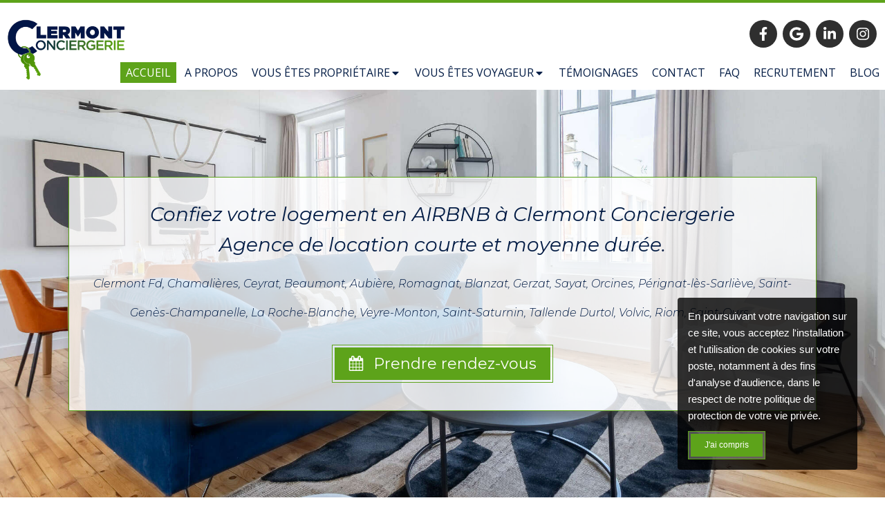

--- FILE ---
content_type: text/html; charset=utf-8
request_url: https://www.clermontconciergerie.fr/
body_size: 21844
content:
<!DOCTYPE html>
<html lang="fr-FR">
  <head>
    <meta charset="utf-8">
    <meta http-equiv="X-UA-Compatible" content="IE=edge">
    <meta name="viewport" content="width=device-width, initial-scale=1.0, user-scalable=yes">

      <base href="//www.clermontconciergerie.fr">

        <meta name="robots" content="index,follow">

        <link rel="canonical" href="https://www.clermontconciergerie.fr"/>


      <link rel="shortcut icon" type="image/x-icon" href="https://files.sbcdnsb.com/images/Gr1H2Kzcl7-ntNOiquzv0A/favicon/1749649828/clerment-conciergerie-logo-g.png" />

    <title>Clermont Conciergerie - Conciergerie  AIRBNB à Clermont-Ferrand</title>
    <meta property="og:type" content="website">
    <meta property="og:url" content="https://www.clermontconciergerie.fr">
    <meta property="og:title" content="Clermont Conciergerie - Conciergerie  AIRBNB à Clermont-Ferrand">
    <meta property="twitter:card" content="summary">
    <meta property="twitter:title" content="Clermont Conciergerie - Conciergerie  AIRBNB à Clermont-Ferrand">
    <meta name="description" content="Vous souhaitez faire de la location AIRBNB courte durée mais vous n&#39;avez pas le temps de vous en occuper ? Clermont Conciergerie est là pour vous !">
    <meta property="og:description" content="Vous souhaitez faire de la location AIRBNB courte durée mais vous n&#39;avez pas le temps de vous en occuper ? Clermont Conciergerie est là pour vous !">
    <meta property="twitter:description" content="Vous souhaitez faire de la location AIRBNB courte durée mais vous n&#39;avez pas le temps de vous en occuper ? Clermont Conciergerie est là pour vous !">

    

      <meta property="og:image" content="https://files.sbcdnsb.com/images/Gr1H2Kzcl7-ntNOiquzv0A/content/1670933652/2693948/ab2eada23cef310ae6b420220919-3376397-121a5gw.png"/>
      <meta property="og:image:type" content="image/png"/>
      <meta property="og:image:width" content="1110">
      <meta property="og:image:height" content="573">
      <meta property="twitter:image" content="https://files.sbcdnsb.com/images/Gr1H2Kzcl7-ntNOiquzv0A/content/1670933652/2693948/ab2eada23cef310ae6b420220919-3376397-121a5gw.png">
      <meta property="twitter:image:alt" content="">

          
      <link rel="preload" href="https://files.sbcdnsb.com/images/Gr1H2Kzcl7-ntNOiquzv0A/content/1723651247/2693950/1000/1a215ca9bd6de4f44c7c20220919-3417590-11tqi52.jpeg" as="image" media="(max-width: 992px)"><link rel="preload" href="https://files.sbcdnsb.com/images/Gr1H2Kzcl7-ntNOiquzv0A/content/1723651247/2693950/1200/1a215ca9bd6de4f44c7c20220919-3417590-11tqi52.jpeg" as="image" media="(max-width: 1199px)"><link rel="preload" href="https://files.sbcdnsb.com/images/Gr1H2Kzcl7-ntNOiquzv0A/content/1723651247/2693950/2000/1a215ca9bd6de4f44c7c20220919-3417590-11tqi52.jpeg" as="image" media="(min-width: 1200px)">      
      <link rel="preload" href="https://files.sbcdnsb.com/images/Gr1H2Kzcl7-ntNOiquzv0A/content/1723651247/2693950/1000/1a215ca9bd6de4f44c7c20220919-3417590-11tqi52.jpeg" as="image" media="(max-width: 992px)"><link rel="preload" href="https://files.sbcdnsb.com/images/Gr1H2Kzcl7-ntNOiquzv0A/content/1723651247/2693950/1200/1a215ca9bd6de4f44c7c20220919-3417590-11tqi52.jpeg" as="image" media="(max-width: 1199px)"><link rel="preload" href="https://files.sbcdnsb.com/images/Gr1H2Kzcl7-ntNOiquzv0A/content/1723651247/2693950/2000/1a215ca9bd6de4f44c7c20220919-3417590-11tqi52.jpeg" as="image" media="(min-width: 1200px)">

    <link rel="stylesheet" href="https://assets.sbcdnsb.com/assets/application-e9a15786.css" media="all" />
    <link rel="stylesheet" href="https://assets.sbcdnsb.com/assets/app_visitor-0a5221c4.css" media="all" />
    

      <link rel="stylesheet" href="https://assets.sbcdnsb.com/assets/tool/visitor/elements/manifests/partner-4955fcb5.css" media="all" /><link rel="stylesheet" href="https://assets.sbcdnsb.com/assets/tool/visitor/elements/manifests/review_display-cc17abb3.css" media="all" /><link rel="stylesheet" href="https://assets.sbcdnsb.com/assets/tool/visitor/elements/manifests/content_box-af974b46.css" media="all" />

    <link rel="stylesheet" href="https://assets.sbcdnsb.com/assets/themes/desktop/6/css/visitor-7000ec5f.css" media="all" />
    <link rel="stylesheet" href="https://assets.sbcdnsb.com/assets/themes/mobile/5/css/visitor-00e7ec65.css" media="only screen and (max-width: 992px)" />

      <link rel="stylesheet" media="all" href="/site/Gr1H2Kzcl7-ntNOiquzv0A/styles/1769102136/dynamic-styles.css">

      <link rel="stylesheet" media="all" href="/styles/pages/1152127/1742311709/containers-specific-styles.css">


    <meta name="csrf-param" content="authenticity_token" />
<meta name="csrf-token" content="zyTmfUG1IHhoPSlGUuO0vZanbnBRYsZ0qmk90VODp9jr9QhpSErvxPkf2RBha704K5uzmM6dNknwl6iQyUOiBQ" />

      <script>
        var _paq = window._paq = window._paq || [];
        _paq.push(["trackPageView"]);
        (function() {
          var u="//mtm-wl.sbcdnsb.com/";
          _paq.push(["setTrackerUrl", u+"matomo.php"]);
          _paq.push(["setSiteId", "158"]);
          var d=document, g=d.createElement("script"), s=d.getElementsByTagName("script")[0];
          g.type="text/javascript"; g.async=true; g.src=u+"matomo.js"; s.parentNode.insertBefore(g,s);
        })();
      </script>

      <script>
        (function(i,s,o,g,r,a,m){i["GoogleAnalyticsObject"]=r;i[r]=i[r]||function(){
        (i[r].q=i[r].q||[]).push(arguments)},i[r].l=1*new Date();a=s.createElement(o),
        m=s.getElementsByTagName(o)[0];a.async=1;a.src=g;m.parentNode.insertBefore(a,m)
        })(window,document,"script","//www.google-analytics.com/analytics.js","ga");


          ga("create", "UA-177756715-25", {"cookieExpires": 31536000,"cookieUpdate": "false"});

        ga("send", "pageview");
      </script>

    <meta name="google-site-verification" content="rKdC68a9dbWFtDNbmSf71KCp3qGgNXReRWetVvVa_uU">

    

    

    <script>window.Deferred=function(){var e=[],i=function(){if(window.jQuery&&window.jQuery.ui)for(;e.length;)e.shift()(window.jQuery);else window.setTimeout(i,250)};return i(),{execute:function(i){window.jQuery&&window.jQuery.ui?i(window.jQuery):e.push(i)}}}();</script>

      <script type="application/ld+json">
        {"@context":"https://schema.org","@type":"WebSite","name":"Clermont Conciergerie","url":"https://www.clermontconciergerie.fr"}
      </script>

      <script type="application/ld+json">
        {"@context":"https://schema.org","@type":"LocalBusiness","@id":"https://schema.org/LocalBusiness/F1AKaMcx51","name":"Clermont Conciergerie","legalName":"Clermont Conciergerie","url":"https://www.clermontconciergerie.fr","sameAs":["https://www.facebook.com/profile.php?id=100087529296359","https://www.instagram.com/clermont_conciergerie/","https://www.linkedin.com/company/clermont-conciergerie/about/?viewAsMember=true","https://www.google.com/maps/place/Clermont+Conciergerie/@45.7754926,3.0985394,15z/data=!4m5!3m4!1s0x0:0x1e6e16dca08c9ddd!8m2!3d45.7754926!4d3.0985394?hl=fr"],"address":{"@type":"PostalAddress","@id":"https://schema.org/address/F1AKaMcx51","addressLocality":"Clermont-Ferrand","postalCode":"63000"},"telephone":"+33473606365","image":"https://files.sbcdnsb.com/images/Gr1H2Kzcl7-ntNOiquzv0A/businesses/1739894519/capture_d_ecran_2022-10-12_a_15-55-33.png","logo":{"@type":"ImageObject","url":"https://files.sbcdnsb.com/images/Gr1H2Kzcl7-ntNOiquzv0A/businesses/1739894519/capture_d_ecran_2022-10-12_a_15-55-33.png","inLanguage":"fr-FR","datePublished":"2022-10-12","contentSize":93654,"width":"600.0","height":"318.0"},"openingHours":["Mo-Su 09:00-20:00"]}
      </script>


  </head>
  <body class="view-visitor theme_wide menu_fixed has_header1 has_header2 has_header2_simple has_no_aside has_footer default_page adapt_header2_height_to_window_on_desktop lazyload ">
        <script type="text/javascript" src="//www.googleadservices.com/pagead/conversion_async.js"></script>

    <div id="body-container">
      
      <!-- Messenger Plugin de discussion Code -->
    <div id="fb-root"></div>

    <!-- Your Plugin de discussion code -->
    <div id="fb-customer-chat" class="fb-customerchat">
    </div>

    <script>
      var chatbox = document.getElementById('fb-customer-chat');
      chatbox.setAttribute("page_id", "100281602903899");
      chatbox.setAttribute("attribution", "biz_inbox");
    </script>

    <!-- Your SDK code -->
    <script>
      window.fbAsyncInit = function() {
        FB.init({
          xfbml            : true,
          version          : 'v15.0'
        });
      };

      (function(d, s, id) {
        var js, fjs = d.getElementsByTagName(s)[0];
        if (d.getElementById(id)) return;
        js = d.createElement(s); js.id = id;
        js.src = 'https://connect.facebook.net/fr_FR/sdk/xfbml.customerchat.js';
        fjs.parentNode.insertBefore(js, fjs);
      }(document, 'script', 'facebook-jssdk'));
    </script>
      
      
        <nav class="menu-mobile sb-hidden-md sb-hidden-lg">
  <div class="menu-mobile-logo">
    <a href="/"><div class="element element-business-logo"><img title="Logo Clermont Conciergerie" alt="Logo Clermont Conciergerie" style="max-width: 100%;" width="600.0" height="318.0" src="https://files.sbcdnsb.com/images/Gr1H2Kzcl7-ntNOiquzv0A/businesses/1739894519/capture_d_ecran_2022-10-12_a_15-55-33.png" /></div></a>
  </div>
  <div class="nav-mobile">
      <ul class="mobile-menu-tabs">

    <li class="menu-mobile-element  selected">


        <a class="menu-tab-element content-link content-link-anchor" href="/#body-container">
          
          <span class="tab-content">Accueil</span>
</a>


    </li>


    <li class="menu-mobile-element  ">


        <a class="menu-tab-element content-link" href="/a-propos">
          
          <span class="tab-content">A propos</span>
</a>


    </li>


    <li class="menu-mobile-element menu-mobile-element-with-subfolder ">

        <div class="menu-tab-element element element-folder">
          <button class="folder-label-opener">
            <span class="open-icon"><svg version="1.1" xmlns="http://www.w3.org/2000/svg" xmlns:xlink="http://www.w3.org/1999/xlink" x="0px" y="0px"
	 viewBox="0 0 500 500" style="enable-background:new 0 0 500 500;" xml:space="preserve">
      <style type="text/css">.st0{fill:none;stroke:#000000;stroke-width:30;stroke-miterlimit:10;}</style>
      <g><line class="st0" x1="-1" y1="249.5" x2="500" y2="249.5"/></g>
      <g><line class="st0" x1="249.5" y1="0" x2="249.5" y2="499"/></g>
    </svg></span>
            <span class="close-icon" style="display: none;"><svg version="1.1" xmlns="http://www.w3.org/2000/svg" xmlns:xlink="http://www.w3.org/1999/xlink" x="0px" y="0px"
	 viewBox="0 0 500 500" style="enable-background:new 0 0 500 500;" xml:space="preserve">
      <style type="text/css">.st0{fill:none;stroke:#000000;stroke-width:30;stroke-miterlimit:10;}</style>
      <g><line class="st0" x1="-1" y1="249.5" x2="500" y2="249.5"/></g>
    </svg></span>
          </button>

          
          <span class="tab-content">Vous êtes propriétaire</span>
        </div>

        <ul class="mobile-menu-tabs">

    <li class="menu-mobile-element  ">


        <a class="menu-tab-element content-link" href="/gestion-complete">
          
          <span class="tab-content">Formule Gestion complète</span>
</a>


    </li>


    <li class="menu-mobile-element  ">


        <a class="menu-tab-element content-link" href="/sous-location">
          
          <span class="tab-content">Formule Sous-location</span>
</a>


    </li>


    <li class="menu-mobile-element  ">


        <a class="menu-tab-element content-link" href="/autres-services">
          
          <span class="tab-content">Offre digitale - Services à la carte</span>
</a>


    </li>

</ul>


    </li>


    <li class="menu-mobile-element menu-mobile-element-with-subfolder ">

        <div class="menu-tab-element element element-folder">
          <button class="folder-label-opener">
            <span class="open-icon"><svg version="1.1" xmlns="http://www.w3.org/2000/svg" xmlns:xlink="http://www.w3.org/1999/xlink" x="0px" y="0px"
	 viewBox="0 0 500 500" style="enable-background:new 0 0 500 500;" xml:space="preserve">
      <style type="text/css">.st0{fill:none;stroke:#000000;stroke-width:30;stroke-miterlimit:10;}</style>
      <g><line class="st0" x1="-1" y1="249.5" x2="500" y2="249.5"/></g>
      <g><line class="st0" x1="249.5" y1="0" x2="249.5" y2="499"/></g>
    </svg></span>
            <span class="close-icon" style="display: none;"><svg version="1.1" xmlns="http://www.w3.org/2000/svg" xmlns:xlink="http://www.w3.org/1999/xlink" x="0px" y="0px"
	 viewBox="0 0 500 500" style="enable-background:new 0 0 500 500;" xml:space="preserve">
      <style type="text/css">.st0{fill:none;stroke:#000000;stroke-width:30;stroke-miterlimit:10;}</style>
      <g><line class="st0" x1="-1" y1="249.5" x2="500" y2="249.5"/></g>
    </svg></span>
          </button>

          
          <span class="tab-content">Vous êtes voyageur</span>
        </div>

        <ul class="mobile-menu-tabs">

    <li class="menu-mobile-element  ">


        <a class="menu-tab-element content-link" href="/nos-locations">
          
          <span class="tab-content">Nos locations</span>
</a>


    </li>


    <li class="menu-mobile-element  ">


        <a class="menu-tab-element content-link" href="/nos-services-diverses">
          
          <span class="tab-content">Nos services diverses</span>
</a>


    </li>


    <li class="menu-mobile-element  ">


        <a class="menu-tab-element content-link" href="/nos-partenaires">
          
          <span class="tab-content">Nos partenaires</span>
</a>


    </li>

</ul>


    </li>


    <li class="menu-mobile-element  ">


        <a class="menu-tab-element content-link" href="/temoignages-clermont-conciergerie-conciergerie-a-clermont-ferrand-63000-63100">
          
          <span class="tab-content">Témoignages</span>
</a>


    </li>


    <li class="menu-mobile-element  ">


        <a class="menu-tab-element content-link" href="/contact-clermont-conciergerie-conciergerie-a-clermont-ferrand">
          
          <span class="tab-content">Contact</span>
</a>


    </li>


    <li class="menu-mobile-element  ">


        <a class="menu-tab-element content-link" href="/faq">
          
          <span class="tab-content">FAQ</span>
</a>


    </li>


    <li class="menu-mobile-element  ">


        <a class="menu-tab-element content-link" href="/recrutement">
          
          <span class="tab-content">Recrutement</span>
</a>


    </li>


    <li class="menu-mobile-element  ">


        <a class="menu-tab-element content-link" href="/blog">
          
          <span class="tab-content">Blog</span>
</a>


    </li>

</ul>
  
  </div>
  <div class="mobile-subdata">
    <div class="mobile-hours">
      <div class="element element-hours hours-sm sb-vi-text-center element-hours-text"><div class="element-hours-inner text">
      <p>Toute la semaine de <b>9h</b> à <b>20h</b></p>
</div>
</div>    
    </div>
    <div class="mobile-socials">
      <div class="element element-social-links-group sb-vi-text-center"><div class="link-buttons-skin-circle color-type-skin_4">
<a class="element-social-item element-social-facebook circle sb-vi-tooltip sb-vi-tooltip-top" title="Facebook" target="_blank" rel="me noopener" href="https://www.facebook.com/profile.php?id=100087529296359"><i><svg xmlns="http://www.w3.org/2000/svg" height="1em" viewBox="0 0 320 512"><path d="M279.14 288l14.22-92.66h-88.91v-60.13c0-25.35 12.42-50.06 52.24-50.06h40.42V6.26S260.43 0 225.36 0c-73.22 0-121.08 44.38-121.08 124.72v70.62H22.89V288h81.39v224h100.17V288z"/></svg></i></a>






<a class="element-social-item element-social-google circle sb-vi-tooltip sb-vi-tooltip-top" title="Google MyBusiness" target="_blank" rel="me noopener" href="https://www.google.com/maps/place/Clermont+Conciergerie/@45.7754926,3.0985394,15z/data=!4m5!3m4!1s0x0:0x1e6e16dca08c9ddd!8m2!3d45.7754926!4d3.0985394?hl=fr"><i><svg xmlns="http://www.w3.org/2000/svg" height="1em" viewBox="0 0 488 512"><path d="M488 261.8C488 403.3 391.1 504 248 504 110.8 504 0 393.2 0 256S110.8 8 248 8c66.8 0 123 24.5 166.3 64.9l-67.5 64.9C258.5 52.6 94.3 116.6 94.3 256c0 86.5 69.1 156.6 153.7 156.6 98.2 0 135-70.4 140.8-106.9H248v-85.3h236.1c2.3 12.7 3.9 24.9 3.9 41.4z"/></svg></i></a>
<a class="element-social-item element-social-linkedin circle sb-vi-tooltip sb-vi-tooltip-top" title="LinkedIn" target="_blank" rel="me noopener" href="https://www.linkedin.com/company/clermont-conciergerie/about/?viewAsMember=true"><i><svg xmlns="http://www.w3.org/2000/svg" height="1em" viewBox="0 0 448 512"><path d="M100.28 448H7.4V148.9h92.88zM53.79 108.1C24.09 108.1 0 83.5 0 53.8a53.79 53.79 0 0 1 107.58 0c0 29.7-24.1 54.3-53.79 54.3zM447.9 448h-92.68V302.4c0-34.7-.7-79.2-48.29-79.2-48.29 0-55.69 37.7-55.69 76.7V448h-92.78V148.9h89.08v40.8h1.3c12.4-23.5 42.69-48.3 87.88-48.3 94 0 111.28 61.9 111.28 142.3V448z"/></svg></i></a>



<a class="element-social-item element-social-instagram circle sb-vi-tooltip sb-vi-tooltip-top" title="Instagram" target="_blank" rel="me noopener" href="https://www.instagram.com/clermont_conciergerie/"><i><svg xmlns="http://www.w3.org/2000/svg" height="1em" viewBox="0 0 448 512"><path d="M224.1 141c-63.6 0-114.9 51.3-114.9 114.9s51.3 114.9 114.9 114.9S339 319.5 339 255.9 287.7 141 224.1 141zm0 189.6c-41.1 0-74.7-33.5-74.7-74.7s33.5-74.7 74.7-74.7 74.7 33.5 74.7 74.7-33.6 74.7-74.7 74.7zm146.4-194.3c0 14.9-12 26.8-26.8 26.8-14.9 0-26.8-12-26.8-26.8s12-26.8 26.8-26.8 26.8 12 26.8 26.8zm76.1 27.2c-1.7-35.9-9.9-67.7-36.2-93.9-26.2-26.2-58-34.4-93.9-36.2-37-2.1-147.9-2.1-184.9 0-35.8 1.7-67.6 9.9-93.9 36.1s-34.4 58-36.2 93.9c-2.1 37-2.1 147.9 0 184.9 1.7 35.9 9.9 67.7 36.2 93.9s58 34.4 93.9 36.2c37 2.1 147.9 2.1 184.9 0 35.9-1.7 67.7-9.9 93.9-36.2 26.2-26.2 34.4-58 36.2-93.9 2.1-37 2.1-147.8 0-184.8zM398.8 388c-7.8 19.6-22.9 34.7-42.6 42.6-29.5 11.7-99.5 9-132.1 9s-102.7 2.6-132.1-9c-19.6-7.8-34.7-22.9-42.6-42.6-11.7-29.5-9-99.5-9-132.1s-2.6-102.7 9-132.1c7.8-19.6 22.9-34.7 42.6-42.6 29.5-11.7 99.5-9 132.1-9s102.7-2.6 132.1 9c19.6 7.8 34.7 22.9 42.6 42.6 11.7 29.5 9 99.5 9 132.1s2.7 102.7-9 132.1z"/></svg></i></a>










</div>
</div>    
    </div>
  </div>
</nav>
  <nav class="mobile-bottom-bar clearfix sb-hidden-md sb-hidden-lg">
  <ul class="pull-left">
    <li>
      <a title="Appeler" class="cta-mobile with-label" href="tel:0473606365"><span class="svg-container"><svg xmlns="http://www.w3.org/2000/svg" viewBox="0 0 1792 1792"><path d="M1600 1240q0 27-10 70.5t-21 68.5q-21 50-122 106-94 51-186 51-27 0-53-3.5t-57.5-12.5-47-14.5-55.5-20.5-49-18q-98-35-175-83-127-79-264-216t-216-264q-48-77-83-175-3-9-18-49t-20.5-55.5-14.5-47-12.5-57.5-3.5-53q0-92 51-186 56-101 106-122 25-11 68.5-21t70.5-10q14 0 21 3 18 6 53 76 11 19 30 54t35 63.5 31 53.5q3 4 17.5 25t21.5 35.5 7 28.5q0 20-28.5 50t-62 55-62 53-28.5 46q0 9 5 22.5t8.5 20.5 14 24 11.5 19q76 137 174 235t235 174q2 1 19 11.5t24 14 20.5 8.5 22.5 5q18 0 46-28.5t53-62 55-62 50-28.5q14 0 28.5 7t35.5 21.5 25 17.5q25 15 53.5 31t63.5 35 54 30q70 35 76 53 3 7 3 21z" /></svg></span><span>Appeler</span></a>
    </li>
  </ul>
  <button class="mobile-menu-button-open" aria-label="mobile-menu-button">
    <span class="text-open">MENU</span><span class="text-close"><svg version="1.1" xmlns="http://www.w3.org/2000/svg" xmlns:xlink="http://www.w3.org/1999/xlink" x="0px" y="0px"
	 viewBox="0 0 500 500" style="enable-background:new 0 0 500 500;" xml:space="preserve">
      <style type="text/css">.st0{fill:none;stroke:#000000;stroke-width:30;stroke-miterlimit:10;}</style>
      <g><line class="st0" x1="14" y1="14" x2="485" y2="485"/></g>
      <g><line class="st0" x1="485" y1="14" x2="14" y2="485"/></g>
    </svg></span>
  </button>
  <ul class="pull-right">
    <li>
      <a title="Écrivez-nous" class="cta-mobile with-label content-link" href="/contact-clermont-conciergerie-conciergerie-a-clermont-ferrand"><span class="svg-container"><svg xmlns="http://www.w3.org/2000/svg" viewBox="0 0 1792 1792"><path d="M1792 710v794q0 66-47 113t-113 47h-1472q-66 0-113-47t-47-113v-794q44 49 101 87 362 246 497 345 57 42 92.5 65.5t94.5 48 110 24.5h2q51 0 110-24.5t94.5-48 92.5-65.5q170-123 498-345 57-39 100-87zm0-294q0 79-49 151t-122 123q-376 261-468 325-10 7-42.5 30.5t-54 38-52 32.5-57.5 27-50 9h-2q-23 0-50-9t-57.5-27-52-32.5-54-38-42.5-30.5q-91-64-262-182.5t-205-142.5q-62-42-117-115.5t-55-136.5q0-78 41.5-130t118.5-52h1472q65 0 112.5 47t47.5 113z" /></svg></span><span>Écrivez-nous</span></a>
    </li>
  </ul>
</nav>



<div class="sb-container-fluid" id="body-container-inner">
      <header class="header-mobile sb-hidden-md sb-hidden-lg">
  <div class="header-mobile-logo">
    <a href="/"><div class="element element-business-logo"><img title="Logo Clermont Conciergerie" alt="Logo Clermont Conciergerie" style="max-width: 100%;" width="600.0" height="318.0" src="https://files.sbcdnsb.com/images/Gr1H2Kzcl7-ntNOiquzv0A/businesses/1739894519/capture_d_ecran_2022-10-12_a_15-55-33.png" /></div></a>
  </div>
</header>



<div class="sb-hidden-xs sb-hidden-sm has-logo" id="header_wrapper"><div class="container-light" id="header1"><div class="sb-row sb-hidden-xs sb-hidden-sm"><div class="sb-col sb-col-sm"><div id="container_38118737" class="sb-bloc sb-bloc-level-3 resizable-y bloc-element-absolute-container mobile-adapt-height-to-content  " style="height: 130px;"><div id="container_38118737_inner" style="border-width: 4px;border-top-style: solid;" class="sb-bloc-inner container_38118737_inner border-color-c-2"><div class="element element-absolute-container"><div class="tree-container"><div id="container_38118736" class="sb-bloc-alignment-wrapper  sb-bloc-alignment-h-v sb-bloc-alignment-h-left sb-bloc-alignment-v-middle  "><div class="sb-bloc-alignment-sibling"></div><div class="sb-bloc sb-bloc-level-3 sb-bloc-position-absolute header1-logo bloc-element-business-logo" style="--element-animated-columns-flex-basis:16.3846%;width: 16.3846%;top: 0.0%;left: 0.0%;"><div id="container_38118736_inner" style="margin: 20px 10px 10px 10px;" class="sb-bloc-inner container_38118736_inner"><div class="element element-business-logo"><a href="/" title="Logo Clermont Conciergerie"><img title="Logo Clermont Conciergerie" alt="Logo Clermont Conciergerie" style="max-width: 175px;" width="600.0" height="318.0" src="https://files.sbcdnsb.com/images/Gr1H2Kzcl7-ntNOiquzv0A/businesses/1739894519/capture_d_ecran_2022-10-12_a_15-55-33.png" /></a></div></div></div></div><div id="container_38301446" class="sb-bloc-alignment-wrapper  sb-bloc-alignment-h sb-bloc-alignment-h-right  "><div class="sb-bloc sb-bloc-level-3 sb-bloc-position-absolute bloc-element-social-links-group" style="top: 10.2865%;left: 88.5714%;"><div id="container_38301446_inner" style="margin: 10px 10px 10px 10px;" class="sb-bloc-inner container_38301446_inner"><div class="element element-social-links-group social-links-group-md sb-vi-text-center sb-vi-mobile-text-center"><div class="link-buttons-skin-circle color-type-skin_1">
<a class="element-social-item element-social-facebook circle sb-vi-tooltip sb-vi-tooltip-top" title="Facebook" target="_blank" rel="me noopener" href="https://www.facebook.com/profile.php?id=100087529296359"><i><svg xmlns="http://www.w3.org/2000/svg" height="1em" viewBox="0 0 320 512"><path d="M279.14 288l14.22-92.66h-88.91v-60.13c0-25.35 12.42-50.06 52.24-50.06h40.42V6.26S260.43 0 225.36 0c-73.22 0-121.08 44.38-121.08 124.72v70.62H22.89V288h81.39v224h100.17V288z"/></svg></i></a>






<a class="element-social-item element-social-google circle sb-vi-tooltip sb-vi-tooltip-top" title="Google MyBusiness" target="_blank" rel="me noopener" href="https://www.google.com/maps/place/Clermont+Conciergerie/@45.7754926,3.0985394,15z/data=!4m5!3m4!1s0x0:0x1e6e16dca08c9ddd!8m2!3d45.7754926!4d3.0985394?hl=fr"><i><svg xmlns="http://www.w3.org/2000/svg" height="1em" viewBox="0 0 488 512"><path d="M488 261.8C488 403.3 391.1 504 248 504 110.8 504 0 393.2 0 256S110.8 8 248 8c66.8 0 123 24.5 166.3 64.9l-67.5 64.9C258.5 52.6 94.3 116.6 94.3 256c0 86.5 69.1 156.6 153.7 156.6 98.2 0 135-70.4 140.8-106.9H248v-85.3h236.1c2.3 12.7 3.9 24.9 3.9 41.4z"/></svg></i></a>
<a class="element-social-item element-social-linkedin circle sb-vi-tooltip sb-vi-tooltip-top" title="LinkedIn" target="_blank" rel="me noopener" href="https://www.linkedin.com/company/clermont-conciergerie/about/?viewAsMember=true"><i><svg xmlns="http://www.w3.org/2000/svg" height="1em" viewBox="0 0 448 512"><path d="M100.28 448H7.4V148.9h92.88zM53.79 108.1C24.09 108.1 0 83.5 0 53.8a53.79 53.79 0 0 1 107.58 0c0 29.7-24.1 54.3-53.79 54.3zM447.9 448h-92.68V302.4c0-34.7-.7-79.2-48.29-79.2-48.29 0-55.69 37.7-55.69 76.7V448h-92.78V148.9h89.08v40.8h1.3c12.4-23.5 42.69-48.3 87.88-48.3 94 0 111.28 61.9 111.28 142.3V448z"/></svg></i></a>



<a class="element-social-item element-social-instagram circle sb-vi-tooltip sb-vi-tooltip-top" title="Instagram" target="_blank" rel="me noopener" href="https://www.instagram.com/clermont_conciergerie/"><i><svg xmlns="http://www.w3.org/2000/svg" height="1em" viewBox="0 0 448 512"><path d="M224.1 141c-63.6 0-114.9 51.3-114.9 114.9s51.3 114.9 114.9 114.9S339 319.5 339 255.9 287.7 141 224.1 141zm0 189.6c-41.1 0-74.7-33.5-74.7-74.7s33.5-74.7 74.7-74.7 74.7 33.5 74.7 74.7-33.6 74.7-74.7 74.7zm146.4-194.3c0 14.9-12 26.8-26.8 26.8-14.9 0-26.8-12-26.8-26.8s12-26.8 26.8-26.8 26.8 12 26.8 26.8zm76.1 27.2c-1.7-35.9-9.9-67.7-36.2-93.9-26.2-26.2-58-34.4-93.9-36.2-37-2.1-147.9-2.1-184.9 0-35.8 1.7-67.6 9.9-93.9 36.1s-34.4 58-36.2 93.9c-2.1 37-2.1 147.9 0 184.9 1.7 35.9 9.9 67.7 36.2 93.9s58 34.4 93.9 36.2c37 2.1 147.9 2.1 184.9 0 35.9-1.7 67.7-9.9 93.9-36.2 26.2-26.2 34.4-58 36.2-93.9 2.1-37 2.1-147.8 0-184.8zM398.8 388c-7.8 19.6-22.9 34.7-42.6 42.6-29.5 11.7-99.5 9-132.1 9s-102.7 2.6-132.1-9c-19.6-7.8-34.7-22.9-42.6-42.6-11.7-29.5-9-99.5-9-132.1s-2.6-102.7 9-132.1c7.8-19.6 22.9-34.7 42.6-42.6 29.5-11.7 99.5-9 132.1-9s102.7-2.6 132.1 9c19.6 7.8 34.7 22.9 42.6 42.6 11.7 29.5 9 99.5 9 132.1s2.7 102.7-9 132.1z"/></svg></i></a>










</div>
</div></div></div></div></div></div></div></div>
</div></div><div class="" id="menu"><div class="sb-row sb-hidden-xs sb-hidden-sm"><div class="sb-col sb-col-sm"><div id="container_38118729" class="sb-bloc sb-bloc-level-3 bloc-element-menu  " style=""><div class="element element-menu sb-vi-mobile-text-center true text-only"><div class=" menu-horizontal">
<div class="menu-level-container menu-level-0">
  <ul class="menu-tabs sb-row media-query">

        <li class="menu-tab-container sb-col selected">
          <div class="menu-tab">
            

              <a class="menu-tab-element  link-text link-text-dark  content-link content-link-anchor" title="Accueil" href="/#body-container">

                <span class="tab-content" style=''>

                    <span class="title">Accueil</span>
                </span>

</a>

          </div>
        </li>

        <li class="menu-tab-container sb-col">
          <div class="menu-tab">
            

              <a class="menu-tab-element  link-text link-text-dark  content-link" title="A propos" href="/a-propos">

                <span class="tab-content" style=''>

                    <span class="title">A propos</span>
                </span>

</a>

          </div>
        </li>

        <li class="menu-tab-container sb-col">
          <div class="menu-tab">
            
              <div class="menu-tab-element element-folder  link-text link-text-dark">
                <span class="tab-content" style="">

                    <span class="title">Vous êtes propriétaire</span>
                </span>

                <span class="tab-arrows">
                  <span class="caret-right"><span class="svg-container"><svg xmlns="http://www.w3.org/2000/svg" viewBox="0 0 1792 1792"><path d="M1152 896q0 26-19 45l-448 448q-19 19-45 19t-45-19-19-45v-896q0-26 19-45t45-19 45 19l448 448q19 19 19 45z" /></svg></span></span>
                  <span class="caret-down"><span class="svg-container"><svg xmlns="http://www.w3.org/2000/svg" viewBox="0 0 1792 1792"><path d="M1408 704q0 26-19 45l-448 448q-19 19-45 19t-45-19l-448-448q-19-19-19-45t19-45 45-19h896q26 0 45 19t19 45z" /></svg></span></span>
                </span>
              </div>

          </div>
            
<div class="menu-level-container menu-level-1">
  <ul class="menu-tabs sb-row media-query">

        <li class="menu-tab-container sb-col">
          <div class="menu-tab">
            

              <a class="menu-tab-element  link-text link-text-dark  content-link" title="Formule Gestion complète" href="/gestion-complete">

                <span class="tab-content" style=''>

                    <span class="title">Formule Gestion complète</span>
                </span>

</a>

          </div>
        </li>

        <li class="menu-tab-container sb-col">
          <div class="menu-tab">
            

              <a class="menu-tab-element  link-text link-text-dark  content-link" title="Formule Sous-location" href="/sous-location">

                <span class="tab-content" style=''>

                    <span class="title">Formule Sous-location</span>
                </span>

</a>

          </div>
        </li>

        <li class="menu-tab-container sb-col">
          <div class="menu-tab">
            

              <a class="menu-tab-element  link-text link-text-dark  content-link" title="Offre digitale - Services à la carte" href="/autres-services">

                <span class="tab-content" style=''>

                    <span class="title">Offre digitale - Services à la carte</span>
                </span>

</a>

          </div>
        </li>
  </ul>
</div>

        </li>

        <li class="menu-tab-container sb-col">
          <div class="menu-tab">
            
              <div class="menu-tab-element element-folder  link-text link-text-dark">
                <span class="tab-content" style="">

                    <span class="title">Vous êtes voyageur</span>
                </span>

                <span class="tab-arrows">
                  <span class="caret-right"><span class="svg-container"><svg xmlns="http://www.w3.org/2000/svg" viewBox="0 0 1792 1792"><path d="M1152 896q0 26-19 45l-448 448q-19 19-45 19t-45-19-19-45v-896q0-26 19-45t45-19 45 19l448 448q19 19 19 45z" /></svg></span></span>
                  <span class="caret-down"><span class="svg-container"><svg xmlns="http://www.w3.org/2000/svg" viewBox="0 0 1792 1792"><path d="M1408 704q0 26-19 45l-448 448q-19 19-45 19t-45-19l-448-448q-19-19-19-45t19-45 45-19h896q26 0 45 19t19 45z" /></svg></span></span>
                </span>
              </div>

          </div>
            
<div class="menu-level-container menu-level-1">
  <ul class="menu-tabs sb-row media-query">

        <li class="menu-tab-container sb-col">
          <div class="menu-tab">
            

              <a class="menu-tab-element  link-text link-text-dark  content-link" title="Nos locations" href="/nos-locations">

                <span class="tab-content" style=''>

                    <span class="title">Nos locations</span>
                </span>

</a>

          </div>
        </li>

        <li class="menu-tab-container sb-col">
          <div class="menu-tab">
            

              <a class="menu-tab-element  link-text link-text-dark  content-link" title="Nos services diverses" href="/nos-services-diverses">

                <span class="tab-content" style=''>

                    <span class="title">Nos services diverses</span>
                </span>

</a>

          </div>
        </li>

        <li class="menu-tab-container sb-col">
          <div class="menu-tab">
            

              <a class="menu-tab-element  link-text link-text-dark  content-link" title="Nos partenaires" href="/nos-partenaires">

                <span class="tab-content" style=''>

                    <span class="title">Nos partenaires</span>
                </span>

</a>

          </div>
        </li>
  </ul>
</div>

        </li>

        <li class="menu-tab-container sb-col">
          <div class="menu-tab">
            

              <a class="menu-tab-element  link-text link-text-dark  content-link" title="Témoignages" href="/temoignages-clermont-conciergerie-conciergerie-a-clermont-ferrand-63000-63100">

                <span class="tab-content" style=''>

                    <span class="title">Témoignages</span>
                </span>

</a>

          </div>
        </li>

        <li class="menu-tab-container sb-col">
          <div class="menu-tab">
            

              <a class="menu-tab-element  link-text link-text-dark  content-link" title="Contact" href="/contact-clermont-conciergerie-conciergerie-a-clermont-ferrand">

                <span class="tab-content" style=''>

                    <span class="title">Contact</span>
                </span>

</a>

          </div>
        </li>

        <li class="menu-tab-container sb-col">
          <div class="menu-tab">
            

              <a class="menu-tab-element  link-text link-text-dark  content-link" title="FAQ" href="/faq">

                <span class="tab-content" style=''>

                    <span class="title">FAQ</span>
                </span>

</a>

          </div>
        </li>

        <li class="menu-tab-container sb-col">
          <div class="menu-tab">
            

              <a class="menu-tab-element  link-text link-text-dark  content-link" title="Recrutement" href="/recrutement">

                <span class="tab-content" style=''>

                    <span class="title">Recrutement</span>
                </span>

</a>

          </div>
        </li>

        <li class="menu-tab-container sb-col">
          <div class="menu-tab">
            

              <a class="menu-tab-element  link-text link-text-dark  content-link" title="Blog" href="/blog">

                <span class="tab-content" style=''>

                    <span class="title">Blog</span>
                </span>

</a>

          </div>
        </li>
  </ul>
</div>
</div></div></div>
</div></div></div></div></div><div class="container-light" id="center"><div class="" id="header2"><div id="container_38118756" class="sb-bloc sb-bloc-level-3 bloc-element-absolute-container mobile-adapt-height-to-content  " style="height: 420px;"><div id="container_38118756_inner" style="" class="sb-bloc-inner container_38118756_inner bg-imaged"><div class="element element-absolute-container"><div class="tree-container"><div id="container_38170025" class="sb-bloc-alignment-wrapper  sb-bloc-alignment-h-v sb-bloc-alignment-h-center sb-bloc-alignment-v-middle  "><div class="sb-bloc-alignment-sibling"></div><div class="sb-bloc sb-bloc-level-3 sb-bloc-position-absolute bloc-element-static-container" style="--element-animated-columns-flex-basis:86.1111%;width: 86.1111%;top: 26.8048%;left: 11.3492%;"><div id="container_38170025_inner" style="margin: 10px 10px 10px 10px;padding: 20px 20px 20px 20px;border-width: 1px;border-style: solid;box-shadow: 5px 15px 15px rgba(47,47,47,0.5);" class="sb-bloc-inner container_38170025_inner  border-color-c-1"><div class="element element-static-container"><div class="tree-container clearfix"><div id="container_38170026" class="sb-bloc sb-bloc-level-3 bloc-element-title  " style="padding: 10px 10px 10px 10px;"><div class="element element-title sb-vi-text-center"><h1><span class="element-title-inner"><em><span style='font-size: 28px;'><span class='color-c-6'>Confiez votre logement en AIRBNB à Clermont Conciergerie <br />Agence de location courte et moyenne durée.</span></span></em></span></h1></div></div><div id="container_38170107" class="sb-bloc sb-bloc-level-3 bloc-element-title  " style="padding: 0px 10px 10px 10px;"><div class="element element-title sb-vi-text-center theme-skin"><h2><span class="element-title-inner"><em><span style='font-size: 16px;'>Clermont Fd, Chamalières, Ceyrat, Beaumont, Aubière, Romagnat, Blanzat, Gerzat, Sayat, Orcines, Pérignat-lès-Sarliève, Saint-Genès-Champanelle, La Roche-Blanche, Veyre-Monton, Saint-Saturnin, Tallende Durtol, Volvic, Riom, Saint-Ours...</span></em></span></h2></div></div><div id="container_38170115" class="sb-bloc sb-bloc-level-3 bloc-element-link  " style="padding: 20px 10px 20px 10px;"><div class="element element-link sb-vi-text-center">
  <a title="" class=" sb-vi-btn forced-color sb-vi-btn-xl skin_1 content-link" href="/contact-clermont-conciergerie-conciergerie-a-clermont-ferrand">

    <div class="content-container flex items-center">
      <span class="svg-container"><svg class="icon-left" xmlns="http://www.w3.org/2000/svg" viewBox="0 0 1792 1792"><path d="M192 1664h288v-288h-288v288zm352 0h320v-288h-320v288zm-352-352h288v-320h-288v320zm352 0h320v-320h-320v320zm-352-384h288v-288h-288v288zm736 736h320v-288h-320v288zm-384-736h320v-288h-320v288zm768 736h288v-288h-288v288zm-384-352h320v-320h-320v320zm-352-864v-288q0-13-9.5-22.5t-22.5-9.5h-64q-13 0-22.5 9.5t-9.5 22.5v288q0 13 9.5 22.5t22.5 9.5h64q13 0 22.5-9.5t9.5-22.5zm736 864h288v-320h-288v320zm-384-384h320v-288h-320v288zm384 0h288v-288h-288v288zm32-480v-288q0-13-9.5-22.5t-22.5-9.5h-64q-13 0-22.5 9.5t-9.5 22.5v288q0 13 9.5 22.5t22.5 9.5h64q13 0 22.5-9.5t9.5-22.5zm384-64v1280q0 52-38 90t-90 38h-1408q-52 0-90-38t-38-90v-1280q0-52 38-90t90-38h128v-96q0-66 47-113t113-47h64q66 0 113 47t47 113v96h384v-96q0-66 47-113t113-47h64q66 0 113 47t47 113v96h128q52 0 90 38t38 90z" /></svg></span>
      <span class="inner-text">Prendre rendez-vous</span>
      
    </div>


</a></div></div></div></div></div></div></div></div></div></div></div>
</div><div class="sb-row media-query" id="center_wrapper"><div class="sb-col sb-col-sm" id="center_inner_wrapper"><div class="" id="center_inner"><div class="sections-container"><section class=" section tree-container " id="section-n-6_2057185" >
<div class="sb-bloc-inner container_38126482_inner" id="container_38126482_inner" style="padding: 50px 10px 50px 10px;"><div class="svg-filter" style=""></div><div class="subcontainers"><div id="container_38126494" class="sb-bloc sb-bloc-level-3 bloc-element-static-container  " style="padding: 10px 5px 10px 5px;"><div id="container_38126494_inner" style="" class="sb-bloc-inner container_38126494_inner"><div class="element element-static-container"><div class="tree-container clearfix"><div id="container_38127986" class="sb-bloc sb-bloc-level-3 bloc-element-title  " style="padding: 10px 10px 10px 10px;"><div class="element element-title sb-vi-text-center theme-skin"><h3><span class="element-title-inner"><strong>BIENVENUE</strong></span></h3></div></div><div id="container_38126486" class="sb-bloc sb-bloc-level-3 bloc-element-text  " style="padding: 10px 10px 10px 10px;"><div class="element element-text displayed_in_1_column" spellcheck="true"><p style="text-align: center;"><span style="font-size:18px;">Nous sommes <strong>spécialisés</strong> dans la location à court et moyen terme à Clermont-Ferrand et ses environs. Notre mission est de rendre votre propriété, que ce soit un appartement ou une maison, attractive pour les voyageurs.</span></p>

<p style="text-align: center;"> </p>

<p style="text-align: center;"><span style="font-size:18px;">Nous sommes disponibles 6 jours sur 7 pour répondre à vos questions et offrir des conseils avisés pour optimiser la location de votre logement, y compris l'<strong>optimisation des tarifs.</strong> En plus de cela, nous mettons un point d'honneur à maximiser la visibilité de votre bien en ligne grâce à une stratégie efficace. Cela inclut des pratiques telles que des descriptions détaillées, l'utilisation de mots-clés pertinents, l'optimisation des titres, ainsi que l'intégration de <strong>photos de qualité</strong>.</span></p>

<p style="text-align: center;"> </p>

<p style="text-align: center;"><span style="font-size:18px;">Notre équipe dédiée, apporte également une attention particulière à la rédaction d'annonces attractives, à la gestion des séjours et à la communication proactive avec les voyageurs, dans le but d'offrir les meilleures expériences et d'obtenir des commentaires positifs pour votre bien.</span></p></div></div><div id="container_38126489" class="sb-bloc sb-bloc-level-3 bloc-element-link  " style="padding: 20px 10px 20px 10px;"><div class="element element-link link-lg sb-vi-text-center">
  <a title="" class=" sb-vi-btn forced-color skin_1 content-link" href="/a-propos">

    <div class="content-container flex items-center">
      <span class="svg-container"><svg class="icon-left" xmlns="http://www.w3.org/2000/svg" viewBox="0 0 1792 1792"><path d="M979 960q0 13-10 23l-466 466q-10 10-23 10t-23-10l-50-50q-10-10-10-23t10-23l393-393-393-393q-10-10-10-23t10-23l50-50q10-10 23-10t23 10l466 466q10 10 10 23zm384 0q0 13-10 23l-466 466q-10 10-23 10t-23-10l-50-50q-10-10-10-23t10-23l393-393-393-393q-10-10-10-23t10-23l50-50q10-10 23-10t23 10l466 466q10 10 10 23z" /></svg></span>
      <span class="inner-text">En savoir plus</span>
      
    </div>


</a></div></div></div></div></div></div><div id="container_38126735" class="sb-bloc sb-bloc-level-3 bloc-element-partner  " style="padding: 10px 10px 10px 10px;"><div class="element element-partner sb-vi-text-center">  <div class="element-partner-content view-diaporama ">
    <div class="element-partner-item-slick" data-transition="2" data-partners-per-slide="6" data-total-slides="13" data-navigation="true" data-view-type="diaporama">


        <div class="partner-item">
          

    <img id="content-partner-image-99654"
         alt="luckey"
         src="https://files.sbcdnsb.com/images/Gr1H2Kzcl7-ntNOiquzv0A/content/1681488152/3038389/400/capture_d_ecran_2023-04-14_a_17-10-34.png"
         srcset="https://files.sbcdnsb.com/images/Gr1H2Kzcl7-ntNOiquzv0A/content/1681488152/3038389/100/capture_d_ecran_2023-04-14_a_17-10-34.png 100w, https://files.sbcdnsb.com/images/Gr1H2Kzcl7-ntNOiquzv0A/content/1681488152/3038389/200/capture_d_ecran_2023-04-14_a_17-10-34.png 200w, https://files.sbcdnsb.com/images/Gr1H2Kzcl7-ntNOiquzv0A/content/1681488152/3038389/400/capture_d_ecran_2023-04-14_a_17-10-34.png 400w"
         width="400"
         height="253"
         style="max-height: px;"
    />


        </div>

        <div class="partner-item">
          

    <img id="content-partner-image-93197"
         alt="CIF"
         src="https://files.sbcdnsb.com/images/Gr1H2Kzcl7-ntNOiquzv0A/content/1665756483/2736149/400/image_6487327bbb__1_.png"
         srcset="https://files.sbcdnsb.com/images/Gr1H2Kzcl7-ntNOiquzv0A/content/1665756483/2736149/100/image_6487327bbb__1_.png 100w, https://files.sbcdnsb.com/images/Gr1H2Kzcl7-ntNOiquzv0A/content/1665756483/2736149/200/image_6487327bbb__1_.png 200w, https://files.sbcdnsb.com/images/Gr1H2Kzcl7-ntNOiquzv0A/content/1665756483/2736149/400/image_6487327bbb__1_.png 400w, https://files.sbcdnsb.com/images/Gr1H2Kzcl7-ntNOiquzv0A/content/1665756483/2736149/600/image_6487327bbb__1_.png 600w, https://files.sbcdnsb.com/images/Gr1H2Kzcl7-ntNOiquzv0A/content/1665756483/2736149/800/image_6487327bbb__1_.png 800w, https://files.sbcdnsb.com/images/Gr1H2Kzcl7-ntNOiquzv0A/content/1665756483/2736149/1000/image_6487327bbb__1_.png 1000w, https://files.sbcdnsb.com/images/Gr1H2Kzcl7-ntNOiquzv0A/content/1665756483/2736149/1200/image_6487327bbb__1_.png 1200w"
         width="400"
         height="318"
         style="max-height: px;"
    />


        </div>

        <div class="partner-item">
          

    <img id="content-partner-image-93202"
         alt="le savon qui lave"
         src="https://files.sbcdnsb.com/images/Gr1H2Kzcl7-ntNOiquzv0A/content/1665756243/2736157/400/logo_sql.png"
         srcset="https://files.sbcdnsb.com/images/Gr1H2Kzcl7-ntNOiquzv0A/content/1665756243/2736157/100/logo_sql.png 100w, https://files.sbcdnsb.com/images/Gr1H2Kzcl7-ntNOiquzv0A/content/1665756243/2736157/200/logo_sql.png 200w, https://files.sbcdnsb.com/images/Gr1H2Kzcl7-ntNOiquzv0A/content/1665756243/2736157/400/logo_sql.png 400w, https://files.sbcdnsb.com/images/Gr1H2Kzcl7-ntNOiquzv0A/content/1665756243/2736157/600/logo_sql.png 600w"
         width="400"
         height="400"
         style="max-height: px;"
    />


        </div>

        <div class="partner-item">
          

    <img id="content-partner-image-93198"
         alt="Puy de dome"
         src="https://files.sbcdnsb.com/images/Gr1H2Kzcl7-ntNOiquzv0A/content/1665756170/2736151/400/cd63-mon-departement-rvb.jpeg"
         srcset="https://files.sbcdnsb.com/images/Gr1H2Kzcl7-ntNOiquzv0A/content/1665756170/2736151/100/cd63-mon-departement-rvb.jpeg 100w, https://files.sbcdnsb.com/images/Gr1H2Kzcl7-ntNOiquzv0A/content/1665756170/2736151/200/cd63-mon-departement-rvb.jpeg 200w, https://files.sbcdnsb.com/images/Gr1H2Kzcl7-ntNOiquzv0A/content/1665756170/2736151/400/cd63-mon-departement-rvb.jpeg 400w, https://files.sbcdnsb.com/images/Gr1H2Kzcl7-ntNOiquzv0A/content/1665756170/2736151/600/cd63-mon-departement-rvb.jpeg 600w, https://files.sbcdnsb.com/images/Gr1H2Kzcl7-ntNOiquzv0A/content/1665756170/2736151/800/cd63-mon-departement-rvb.jpeg 800w"
         width="400"
         height="177"
         style="max-height: px;"
    />


        </div>

        <div class="partner-item">
          

    <img id="content-partner-image-93200"
         alt="adapei"
         src="https://files.sbcdnsb.com/images/Gr1H2Kzcl7-ntNOiquzv0A/content/1665756203/2736154/400/logo-les-ateliers.png"
         srcset="https://files.sbcdnsb.com/images/Gr1H2Kzcl7-ntNOiquzv0A/content/1665756203/2736154/100/logo-les-ateliers.png 100w, https://files.sbcdnsb.com/images/Gr1H2Kzcl7-ntNOiquzv0A/content/1665756203/2736154/200/logo-les-ateliers.png 200w, https://files.sbcdnsb.com/images/Gr1H2Kzcl7-ntNOiquzv0A/content/1665756203/2736154/400/logo-les-ateliers.png 400w, https://files.sbcdnsb.com/images/Gr1H2Kzcl7-ntNOiquzv0A/content/1665756203/2736154/600/logo-les-ateliers.png 600w"
         width="400"
         height="278"
         style="max-height: px;"
    />


        </div>

        <div class="partner-item">
          

    <img id="content-partner-image-93201"
         alt="francky"
         src="https://files.sbcdnsb.com/images/Gr1H2Kzcl7-ntNOiquzv0A/content/1665756221/2736155/400/capture_d_ecran_2022-10-11_a_17-15-02.png"
         srcset="https://files.sbcdnsb.com/images/Gr1H2Kzcl7-ntNOiquzv0A/content/1665756221/2736155/100/capture_d_ecran_2022-10-11_a_17-15-02.png 100w, https://files.sbcdnsb.com/images/Gr1H2Kzcl7-ntNOiquzv0A/content/1665756221/2736155/200/capture_d_ecran_2022-10-11_a_17-15-02.png 200w, https://files.sbcdnsb.com/images/Gr1H2Kzcl7-ntNOiquzv0A/content/1665756221/2736155/400/capture_d_ecran_2022-10-11_a_17-15-02.png 400w"
         width="400"
         height="272"
         style="max-height: px;"
    />


        </div>

        <div class="partner-item">
          


    <a title="" class="content-link" target="_blank" rel="noopener" href="https://www.linvosges.com/fr/">
      <img id="content-partner-image-93750"
          alt="linvosges"
          src="https://files.sbcdnsb.com/images/Gr1H2Kzcl7-ntNOiquzv0A/content/1666864128/2757090/400/lv_logo_hotellerie_noir.jpeg"
          srcset="https://files.sbcdnsb.com/images/Gr1H2Kzcl7-ntNOiquzv0A/content/1666864128/2757090/100/lv_logo_hotellerie_noir.jpeg 100w, https://files.sbcdnsb.com/images/Gr1H2Kzcl7-ntNOiquzv0A/content/1666864128/2757090/200/lv_logo_hotellerie_noir.jpeg 200w, https://files.sbcdnsb.com/images/Gr1H2Kzcl7-ntNOiquzv0A/content/1666864128/2757090/400/lv_logo_hotellerie_noir.jpeg 400w, https://files.sbcdnsb.com/images/Gr1H2Kzcl7-ntNOiquzv0A/content/1666864128/2757090/600/lv_logo_hotellerie_noir.jpeg 600w, https://files.sbcdnsb.com/images/Gr1H2Kzcl7-ntNOiquzv0A/content/1666864128/2757090/800/lv_logo_hotellerie_noir.jpeg 800w, https://files.sbcdnsb.com/images/Gr1H2Kzcl7-ntNOiquzv0A/content/1666864128/2757090/1000/lv_logo_hotellerie_noir.jpeg 1000w, https://files.sbcdnsb.com/images/Gr1H2Kzcl7-ntNOiquzv0A/content/1666864128/2757090/1200/lv_logo_hotellerie_noir.jpeg 1200w"
          width="400"
          height="143"
          style="max-height: px;"
      />

</a>


        </div>

        <div class="partner-item">
          

    <img id="content-partner-image-91471"
         alt="airbnb"
         src="https://files.sbcdnsb.com/images/Gr1H2Kzcl7-ntNOiquzv0A/content/1663589500/2694454/400/proxy-89889862db22dc9fc242e2e79e505d65-og20220919-3285740-ye8id2.png"
         srcset="https://files.sbcdnsb.com/images/Gr1H2Kzcl7-ntNOiquzv0A/content/1663589500/2694454/100/proxy-89889862db22dc9fc242e2e79e505d65-og20220919-3285740-ye8id2.png 100w, https://files.sbcdnsb.com/images/Gr1H2Kzcl7-ntNOiquzv0A/content/1663589500/2694454/200/proxy-89889862db22dc9fc242e2e79e505d65-og20220919-3285740-ye8id2.png 200w, https://files.sbcdnsb.com/images/Gr1H2Kzcl7-ntNOiquzv0A/content/1663589500/2694454/400/proxy-89889862db22dc9fc242e2e79e505d65-og20220919-3285740-ye8id2.png 400w, https://files.sbcdnsb.com/images/Gr1H2Kzcl7-ntNOiquzv0A/content/1663589500/2694454/600/proxy-89889862db22dc9fc242e2e79e505d65-og20220919-3285740-ye8id2.png 600w, https://files.sbcdnsb.com/images/Gr1H2Kzcl7-ntNOiquzv0A/content/1663589500/2694454/800/proxy-89889862db22dc9fc242e2e79e505d65-og20220919-3285740-ye8id2.png 800w"
         width="400"
         height="125"
         style="max-height: px;"
    />


        </div>

        <div class="partner-item">
          

    <img id="content-partner-image-93203"
         alt="generali"
         src="https://files.sbcdnsb.com/images/Gr1H2Kzcl7-ntNOiquzv0A/content/1666187193/2736164/400/capture_d_ecran_2022-10-14_a_16-09-21.png"
         srcset="https://files.sbcdnsb.com/images/Gr1H2Kzcl7-ntNOiquzv0A/content/1666187193/2736164/100/capture_d_ecran_2022-10-14_a_16-09-21.png 100w, https://files.sbcdnsb.com/images/Gr1H2Kzcl7-ntNOiquzv0A/content/1666187193/2736164/200/capture_d_ecran_2022-10-14_a_16-09-21.png 200w, https://files.sbcdnsb.com/images/Gr1H2Kzcl7-ntNOiquzv0A/content/1666187193/2736164/400/capture_d_ecran_2022-10-14_a_16-09-21.png 400w, https://files.sbcdnsb.com/images/Gr1H2Kzcl7-ntNOiquzv0A/content/1666187193/2736164/600/capture_d_ecran_2022-10-14_a_16-09-21.png 600w, https://files.sbcdnsb.com/images/Gr1H2Kzcl7-ntNOiquzv0A/content/1666187193/2736164/800/capture_d_ecran_2022-10-14_a_16-09-21.png 800w, https://files.sbcdnsb.com/images/Gr1H2Kzcl7-ntNOiquzv0A/content/1666187193/2736164/1000/capture_d_ecran_2022-10-14_a_16-09-21.png 1000w, https://files.sbcdnsb.com/images/Gr1H2Kzcl7-ntNOiquzv0A/content/1666187193/2736164/1200/capture_d_ecran_2022-10-14_a_16-09-21.png 1200w, https://files.sbcdnsb.com/images/Gr1H2Kzcl7-ntNOiquzv0A/content/1666187193/2736164/1600/capture_d_ecran_2022-10-14_a_16-09-21.png 1600w, https://files.sbcdnsb.com/images/Gr1H2Kzcl7-ntNOiquzv0A/content/1666187193/2736164/2000/capture_d_ecran_2022-10-14_a_16-09-21.png 2000w"
         width="400"
         height="147"
         style="max-height: px;"
    />


        </div>

        <div class="partner-item">
          

    <img id="content-partner-image-99470"
         alt="Clermont Chimie Distribution"
         src="https://files.sbcdnsb.com/images/Gr1H2Kzcl7-ntNOiquzv0A/content/1680501172/3019193/400/capture_d_ecran_2023-04-03_a_07-49-56.png"
         srcset="https://files.sbcdnsb.com/images/Gr1H2Kzcl7-ntNOiquzv0A/content/1680501172/3019193/100/capture_d_ecran_2023-04-03_a_07-49-56.png 100w, https://files.sbcdnsb.com/images/Gr1H2Kzcl7-ntNOiquzv0A/content/1680501172/3019193/200/capture_d_ecran_2023-04-03_a_07-49-56.png 200w, https://files.sbcdnsb.com/images/Gr1H2Kzcl7-ntNOiquzv0A/content/1680501172/3019193/400/capture_d_ecran_2023-04-03_a_07-49-56.png 400w, https://files.sbcdnsb.com/images/Gr1H2Kzcl7-ntNOiquzv0A/content/1680501172/3019193/600/capture_d_ecran_2023-04-03_a_07-49-56.png 600w, https://files.sbcdnsb.com/images/Gr1H2Kzcl7-ntNOiquzv0A/content/1680501172/3019193/800/capture_d_ecran_2023-04-03_a_07-49-56.png 800w"
         width="400"
         height="126"
         style="max-height: px;"
    />


        </div>

        <div class="partner-item">
          

    <img id="content-partner-image-99663"
         alt="LA Region"
         src="https://files.sbcdnsb.com/images/Gr1H2Kzcl7-ntNOiquzv0A/content/1681660083/3039433/400/capture_d_ecran_2023-04-16_a_17-47-35.png"
         srcset="https://files.sbcdnsb.com/images/Gr1H2Kzcl7-ntNOiquzv0A/content/1681660083/3039433/100/capture_d_ecran_2023-04-16_a_17-47-35.png 100w, https://files.sbcdnsb.com/images/Gr1H2Kzcl7-ntNOiquzv0A/content/1681660083/3039433/200/capture_d_ecran_2023-04-16_a_17-47-35.png 200w, https://files.sbcdnsb.com/images/Gr1H2Kzcl7-ntNOiquzv0A/content/1681660083/3039433/400/capture_d_ecran_2023-04-16_a_17-47-35.png 400w, https://files.sbcdnsb.com/images/Gr1H2Kzcl7-ntNOiquzv0A/content/1681660083/3039433/600/capture_d_ecran_2023-04-16_a_17-47-35.png 600w, https://files.sbcdnsb.com/images/Gr1H2Kzcl7-ntNOiquzv0A/content/1681660083/3039433/800/capture_d_ecran_2023-04-16_a_17-47-35.png 800w, https://files.sbcdnsb.com/images/Gr1H2Kzcl7-ntNOiquzv0A/content/1681660083/3039433/1000/capture_d_ecran_2023-04-16_a_17-47-35.png 1000w, https://files.sbcdnsb.com/images/Gr1H2Kzcl7-ntNOiquzv0A/content/1681660083/3039433/1200/capture_d_ecran_2023-04-16_a_17-47-35.png 1200w, https://files.sbcdnsb.com/images/Gr1H2Kzcl7-ntNOiquzv0A/content/1681660083/3039433/1600/capture_d_ecran_2023-04-16_a_17-47-35.png 1600w"
         width="400"
         height="157"
         style="max-height: px;"
    />


        </div>

        <div class="partner-item">
          

    <img id="content-partner-image-91472"
         alt="Booking"
         src="https://files.sbcdnsb.com/images/Gr1H2Kzcl7-ntNOiquzv0A/content/1663589531/2694455/400/proxy-514755a668c83db55fec80801de29246-og20220919-3285740-h071ac.png"
         srcset="https://files.sbcdnsb.com/images/Gr1H2Kzcl7-ntNOiquzv0A/content/1663589531/2694455/100/proxy-514755a668c83db55fec80801de29246-og20220919-3285740-h071ac.png 100w, https://files.sbcdnsb.com/images/Gr1H2Kzcl7-ntNOiquzv0A/content/1663589531/2694455/200/proxy-514755a668c83db55fec80801de29246-og20220919-3285740-h071ac.png 200w, https://files.sbcdnsb.com/images/Gr1H2Kzcl7-ntNOiquzv0A/content/1663589531/2694455/400/proxy-514755a668c83db55fec80801de29246-og20220919-3285740-h071ac.png 400w, https://files.sbcdnsb.com/images/Gr1H2Kzcl7-ntNOiquzv0A/content/1663589531/2694455/600/proxy-514755a668c83db55fec80801de29246-og20220919-3285740-h071ac.png 600w, https://files.sbcdnsb.com/images/Gr1H2Kzcl7-ntNOiquzv0A/content/1663589531/2694455/800/proxy-514755a668c83db55fec80801de29246-og20220919-3285740-h071ac.png 800w, https://files.sbcdnsb.com/images/Gr1H2Kzcl7-ntNOiquzv0A/content/1663589531/2694455/1000/proxy-514755a668c83db55fec80801de29246-og20220919-3285740-h071ac.png 1000w, https://files.sbcdnsb.com/images/Gr1H2Kzcl7-ntNOiquzv0A/content/1663589531/2694455/1200/proxy-514755a668c83db55fec80801de29246-og20220919-3285740-h071ac.png 1200w, https://files.sbcdnsb.com/images/Gr1H2Kzcl7-ntNOiquzv0A/content/1663589531/2694455/1600/proxy-514755a668c83db55fec80801de29246-og20220919-3285740-h071ac.png 1600w"
         width="400"
         height="66"
         style="max-height: px;"
    />


        </div>

        <div class="partner-item">
          

    <img id="content-partner-image-91473"
         alt="abritel"
         src="https://files.sbcdnsb.com/images/Gr1H2Kzcl7-ntNOiquzv0A/content/1663590103/2694457/400/proxy-fb2616928a0df0cf93e7a75d9dc4d204-og20220919-3285740-vkkxe3.png"
         srcset="https://files.sbcdnsb.com/images/Gr1H2Kzcl7-ntNOiquzv0A/content/1663590103/2694457/100/proxy-fb2616928a0df0cf93e7a75d9dc4d204-og20220919-3285740-vkkxe3.png 100w, https://files.sbcdnsb.com/images/Gr1H2Kzcl7-ntNOiquzv0A/content/1663590103/2694457/200/proxy-fb2616928a0df0cf93e7a75d9dc4d204-og20220919-3285740-vkkxe3.png 200w, https://files.sbcdnsb.com/images/Gr1H2Kzcl7-ntNOiquzv0A/content/1663590103/2694457/400/proxy-fb2616928a0df0cf93e7a75d9dc4d204-og20220919-3285740-vkkxe3.png 400w"
         width="400"
         height="154"
         style="max-height: px;"
    />


        </div>

    </div>
  </div>

</div></div><div id="container_38169954" class="sb-bloc sb-bloc-level-3 resizable-y bloc-element-spacer  hide-on-mobile " style="height: 70px;"><div id="container_38169954_inner" style="margin: 10px 10px 10px 10px;" class="sb-bloc-inner container_38169954_inner"><div class="element element-spacer"></div></div></div></div></div>

</section>
<section class=" section tree-container" id="section-n-5_2059255" >
<div class="sb-bloc-inner container_38167903_inner container-light " id="container_38167903_inner" style="padding: 50px 10px 50px 10px;"><div class="subcontainers"><div id="container_38167906" class="sb-bloc sb-bloc-level-3 bloc-element-title  " style="padding: 10px 10px 10px 10px;"><div class="element element-title sb-vi-text-center theme-skin"><h2><span class="element-title-inner"><strong>DÉCOUVREZ NOS SERVICES</strong></span></h2></div></div><div id="container_38167978" class="sb-bloc sb-bloc-level-3 bloc-element-text  " style="padding: 10px 10px 10px 10px;"><div class="element element-text displayed_in_1_column" spellcheck="true"><p style="text-align: center;"><span style="font-size:20px;"><strong><span class="color-c-1">Optimisez vos revenus locatifs en nous confiant la gestion de votre logement AIRBNB. </span></strong></span></p>

<p> </p>

<p style="text-align: center;">Que vous envisagiez de proposer votre bien en location courte durée sur des plateformes telles qu'Airbnb, ou que vous cherchiez à augmenter vos revenus actuels provenant de diverses sources telles qu'Airbnb, Booking et d'autres, notre service est conçu pour répondre à vos besoins.</p>

<p style="text-align: center;">Si vous êtes débordé par la gestion de vos biens immobiliers ou si vous manquez simplement de temps,</p>

<p style="text-align: center;"><span style="font-size:20px;"><strong><span class="color-c-1">Contactez-nous dès maintenant pour vous libérer de ces contraintes.</span></strong></span></p></div></div><div id="container_38167910" class="sb-bloc sb-bloc-level-3 bloc-element-columns-container with-negative-margin  " style="margin: -0px -15px -0px -15px; z-index: 1;padding: 55px 10px 10px 10px;"><div class="element element-columns-container tree-container align-top"><div class="sb-bloc sb-bloc-level-1"><div class="sb-row sb-row-custom subcontainers media-query columns-gutter-size-20"><div class="sb-bloc sb-bloc-level-2 sb-col sb-col-sm" style="--element-animated-columns-flex-basis:33.3333%;width: 33.3333%;"><div class="subcontainers"><div id="container_38167924" class="sb-bloc sb-bloc-level-3 bloc-element-static-container bloc-eligible-for-height-equalization  " style="padding: 10px 10px 10px 10px;"><div id="container_38167924_inner" style="padding: 10px 10px 10px 10px;transition-duration: 300ms; -webkit-transition-duration: 300ms;" class="sb-bloc-inner container_38167924_inner container-light background-color-before-c-3 sb-hover-animated slide_up"><div class="element element-static-container"><div class="tree-container clearfix"><div id="container_38167917" class="sb-bloc sb-bloc-level-3 bloc-element-title with-negative-margin  " style="margin: -40px -0px -0px -0px; z-index: 1;padding: 10px 10px 10px 10px;"><div id="container_38167917_inner" style="border-top-right-radius: 4px;border-top-left-radius: 4px;border-bottom-right-radius: 4px;border-bottom-left-radius: 4px;" class="sb-bloc-inner container_38167917_inner background-color-before-c-2 border-radius"><div class="element element-title sb-vi-text-center"><h3><span class="element-title-inner"><span style='font-size: 22px;'>GESTION LOCATION</span></span></h3></div></div></div><div id="container_38167914" class="sb-bloc sb-bloc-level-3 bloc-element-image  " style="padding: 10px 10px 10px 10px;"><div id="container_38167914_inner" style="" class="sb-bloc-inner container_38167914_inner"><div id="element-image-837199" class="element element-image sb-vi-text-center" data-id="837199">

  <div class="element-image-container redirect_with_no_text" style="">

      
<script type="application/ld+json">{"@context":"https://schema.org","@type":"ImageObject","url":"https://files.sbcdnsb.com/images/Gr1H2Kzcl7-ntNOiquzv0A/content/1673361084/2696988/gestion-conciergerie.jpeg","name":"gestion-conciergerie","datePublished":"2022-09-20","width":"1600","height":"1065","caption":"gestion conciergerie","inLanguage":"fr-FR"}</script>

  <img width="1600" height="1065" class="sb-vi-img-responsive img-query" alt="gestion conciergerie" src="data:image/svg+xml,%3Csvg%20xmlns=&#39;http://www.w3.org/2000/svg&#39;%20viewBox=&#39;0%200%201600%201065&#39;%3E%3C/svg%3E" data-src="https://files.sbcdnsb.com/images/Gr1H2Kzcl7-ntNOiquzv0A/content/1673361084/2696988/100/gestion-conciergerie.jpeg" data-srcset="https://files.sbcdnsb.com/images/Gr1H2Kzcl7-ntNOiquzv0A/content/1673361084/2696988/100/gestion-conciergerie.jpeg 100w, https://files.sbcdnsb.com/images/Gr1H2Kzcl7-ntNOiquzv0A/content/1673361084/2696988/200/gestion-conciergerie.jpeg 200w, https://files.sbcdnsb.com/images/Gr1H2Kzcl7-ntNOiquzv0A/content/1673361084/2696988/400/gestion-conciergerie.jpeg 400w, https://files.sbcdnsb.com/images/Gr1H2Kzcl7-ntNOiquzv0A/content/1673361084/2696988/600/gestion-conciergerie.jpeg 600w, https://files.sbcdnsb.com/images/Gr1H2Kzcl7-ntNOiquzv0A/content/1673361084/2696988/800/gestion-conciergerie.jpeg 800w, https://files.sbcdnsb.com/images/Gr1H2Kzcl7-ntNOiquzv0A/content/1673361084/2696988/1000/gestion-conciergerie.jpeg 1000w, https://files.sbcdnsb.com/images/Gr1H2Kzcl7-ntNOiquzv0A/content/1673361084/2696988/1200/gestion-conciergerie.jpeg 1200w, https://files.sbcdnsb.com/images/Gr1H2Kzcl7-ntNOiquzv0A/content/1673361084/2696988/1600/gestion-conciergerie.jpeg 1600w" data-sizes="100px" />



  </div>
</div></div></div><div id="container_38167920" class="sb-bloc sb-bloc-level-3 bloc-element-text  " style="padding: 10px 10px 10px 10px;"><div class="element element-text displayed_in_1_column" spellcheck="true"><p style="text-align: center;">Vous souhaitez mettre votre hébergement en location courte durée ?</p>

<p style="text-align: center;">Confiez-nous l' intendance de votre bien et libérez-vous des contraintes.</p>

<p style="text-align: center;">On s’occupe de tout de A à Z !</p>

<p> </p></div></div><div id="container_38167923" class="sb-bloc sb-bloc-level-3 bloc-element-link  " style="padding: 10px 10px 10px 10px;"><div class="element element-link link-lg sb-vi-text-center">
  <a title="" class=" sb-vi-btn forced-color skin_1 content-link" style="display:block;" href="/gestion-complete">

    <div class="content-container flex items-center">
      <span class="svg-container"><svg class="icon-left" xmlns="http://www.w3.org/2000/svg" viewBox="0 0 1792 1792"><path d="M979 960q0 13-10 23l-466 466q-10 10-23 10t-23-10l-50-50q-10-10-10-23t10-23l393-393-393-393q-10-10-10-23t10-23l50-50q10-10 23-10t23 10l466 466q10 10 10 23zm384 0q0 13-10 23l-466 466q-10 10-23 10t-23-10l-50-50q-10-10-10-23t10-23l393-393-393-393q-10-10-10-23t10-23l50-50q10-10 23-10t23 10l466 466q10 10 10 23z" /></svg></span>
      <span class="inner-text">En savoir plus</span>
      
    </div>


</a></div></div></div></div></div></div></div></div><div class="sb-bloc sb-bloc-level-2 sb-col sb-col-sm" style="--element-animated-columns-flex-basis:33.3333%;width: 33.3333%;"><div class="subcontainers"><div id="container_38167939" class="sb-bloc sb-bloc-level-3 bloc-element-static-container bloc-eligible-for-height-equalization  " style="padding: 10px 10px 10px 10px;"><div id="container_38167939_inner" style="padding: 10px 10px 10px 10px;transition-duration: 300ms; -webkit-transition-duration: 300ms;" class="sb-bloc-inner container_38167939_inner container-light background-color-before-c-3 sb-hover-animated slide_up"><div class="element element-static-container"><div class="tree-container clearfix"><div id="container_38167998" class="sb-bloc sb-bloc-level-3 bloc-element-title with-negative-margin  " style="margin: -40px -0px -0px -0px; z-index: 1;padding: 10px 10px 10px 10px;"><div id="container_38167998_inner" style="border-top-right-radius: 4px;border-top-left-radius: 4px;border-bottom-right-radius: 4px;border-bottom-left-radius: 4px;" class="sb-bloc-inner container_38167998_inner background-color-before-c-1 border-radius"><div class="element element-title sb-vi-text-center"><h3><span class="element-title-inner"><span style='font-size: 22px;'>SOUS-LOCATION</span></span></h3></div></div></div><div id="container_38167963" class="sb-bloc sb-bloc-level-3 bloc-element-image  " style="padding: 10px 10px 10px 10px;"><div id="container_38167963_inner" style="" class="sb-bloc-inner container_38167963_inner"><div id="element-image-837202" class="element element-image sb-vi-text-center" data-id="837202">

  <div class="element-image-container redirect_with_no_text" style="">

      
<script type="application/ld+json">{"@context":"https://schema.org","@type":"ImageObject","url":"https://files.sbcdnsb.com/images/Gr1H2Kzcl7-ntNOiquzv0A/content/1673361032/2696991/sous-location.jpeg","name":"sous-location","datePublished":"2022-09-20","width":"1604","height":"1068","caption":"sous-location","inLanguage":"fr-FR"}</script>

  <img width="1604" height="1068" class="sb-vi-img-responsive img-query" alt="sous-location" src="data:image/svg+xml,%3Csvg%20xmlns=&#39;http://www.w3.org/2000/svg&#39;%20viewBox=&#39;0%200%201604%201068&#39;%3E%3C/svg%3E" data-src="https://files.sbcdnsb.com/images/Gr1H2Kzcl7-ntNOiquzv0A/content/1673361032/2696991/100/sous-location.jpeg" data-srcset="https://files.sbcdnsb.com/images/Gr1H2Kzcl7-ntNOiquzv0A/content/1673361032/2696991/100/sous-location.jpeg 100w, https://files.sbcdnsb.com/images/Gr1H2Kzcl7-ntNOiquzv0A/content/1673361032/2696991/200/sous-location.jpeg 200w, https://files.sbcdnsb.com/images/Gr1H2Kzcl7-ntNOiquzv0A/content/1673361032/2696991/400/sous-location.jpeg 400w, https://files.sbcdnsb.com/images/Gr1H2Kzcl7-ntNOiquzv0A/content/1673361032/2696991/600/sous-location.jpeg 600w, https://files.sbcdnsb.com/images/Gr1H2Kzcl7-ntNOiquzv0A/content/1673361032/2696991/800/sous-location.jpeg 800w, https://files.sbcdnsb.com/images/Gr1H2Kzcl7-ntNOiquzv0A/content/1673361032/2696991/1000/sous-location.jpeg 1000w, https://files.sbcdnsb.com/images/Gr1H2Kzcl7-ntNOiquzv0A/content/1673361032/2696991/1200/sous-location.jpeg 1200w, https://files.sbcdnsb.com/images/Gr1H2Kzcl7-ntNOiquzv0A/content/1673361032/2696991/1600/sous-location.jpeg 1600w, https://files.sbcdnsb.com/images/Gr1H2Kzcl7-ntNOiquzv0A/content/1673361032/2696991/2000/sous-location.jpeg 2000w" data-sizes="100px" />



  </div>
</div></div></div><div id="container_38167935" class="sb-bloc sb-bloc-level-3 bloc-element-text  " style="padding: 10px 10px 10px 10px;"><div class="element element-text displayed_in_1_column" spellcheck="true"><p style="text-align: center;">Vous êtes propriétaire d’un bien locatif meublé longue durée, vous souhaitez percevoir votre loyer en toute sécurité ?</p>

<p style="text-align: center;">Nous  devenons l'unique locataire de votre bien immobilier.</p></div></div><div id="container_38167938" class="sb-bloc sb-bloc-level-3 bloc-element-link  " style="padding: 20px 10px 10px 10px;"><div class="element element-link link-lg sb-vi-text-center">
  <a title="" class=" sb-vi-btn forced-color skin_1 content-link" style="display:block;" href="/sous-location">

    <div class="content-container flex items-center">
      <span class="svg-container"><svg class="icon-left" xmlns="http://www.w3.org/2000/svg" viewBox="0 0 1792 1792"><path d="M979 960q0 13-10 23l-466 466q-10 10-23 10t-23-10l-50-50q-10-10-10-23t10-23l393-393-393-393q-10-10-10-23t10-23l50-50q10-10 23-10t23 10l466 466q10 10 10 23zm384 0q0 13-10 23l-466 466q-10 10-23 10t-23-10l-50-50q-10-10-10-23t10-23l393-393-393-393q-10-10-10-23t10-23l50-50q10-10 23-10t23 10l466 466q10 10 10 23z" /></svg></span>
      <span class="inner-text">En savoir plus</span>
      
    </div>


</a></div></div></div></div></div></div></div></div><div class="sb-bloc sb-bloc-level-2 sb-col sb-col-sm" style="--element-animated-columns-flex-basis:33.3333%;width: 33.3333%;"><div class="subcontainers"><div id="container_38167958" class="sb-bloc sb-bloc-level-3 bloc-element-static-container bloc-eligible-for-height-equalization  " style="padding: 10px 10px 10px 10px;"><div id="container_38167958_inner" style="padding: 10px 10px 10px 10px;transition-duration: 300ms; -webkit-transition-duration: 300ms;" class="sb-bloc-inner container_38167958_inner container-light background-color-before-c-3 sb-hover-animated slide_up"><div class="element element-static-container"><div class="tree-container clearfix"><div id="container_38168001" class="sb-bloc sb-bloc-level-3 bloc-element-title with-negative-margin  " style="margin: -40px -0px -0px -0px; z-index: 1;padding: 10px 10px 10px 10px;"><div id="container_38168001_inner" style="border-top-right-radius: 4px;border-top-left-radius: 4px;border-bottom-right-radius: 4px;border-bottom-left-radius: 4px;" class="sb-bloc-inner container_38168001_inner background-color-before-c-1 border-radius"><div class="element element-title sb-vi-text-center"><h3><span class="element-title-inner"><span style='font-size: 22px;'>SERVICES À LA CARTE</span></span></h3></div></div></div><div id="container_38167948" class="sb-bloc sb-bloc-level-3 bloc-element-image  " style="padding: 10px 10px 10px 10px;"><div id="container_38167948_inner" style="" class="sb-bloc-inner container_38167948_inner"><div id="element-image-837201" class="element element-image sb-vi-text-center" data-id="837201">

  <div class="element-image-container redirect_with_no_text" style="">

      
<script type="application/ld+json">{"@context":"https://schema.org","@type":"ImageObject","url":"https://files.sbcdnsb.com/images/Gr1H2Kzcl7-ntNOiquzv0A/content/1663665575/2696990/dcoration-intrieur.jpeg","name":"dcoration-intrieur.jpeg","datePublished":"2022-09-20","width":"1920","height":"1280","caption":"Décoration intérieur","inLanguage":"fr-FR"}</script>

  <img width="1920" height="1280" class="sb-vi-img-responsive img-query" alt="Décoration intérieur" src="data:image/svg+xml,%3Csvg%20xmlns=&#39;http://www.w3.org/2000/svg&#39;%20viewBox=&#39;0%200%201920%201280&#39;%3E%3C/svg%3E" data-src="https://files.sbcdnsb.com/images/Gr1H2Kzcl7-ntNOiquzv0A/content/1663665575/2696990/100/dcoration-intrieur.jpeg" data-srcset="https://files.sbcdnsb.com/images/Gr1H2Kzcl7-ntNOiquzv0A/content/1663665575/2696990/100/dcoration-intrieur.jpeg 100w, https://files.sbcdnsb.com/images/Gr1H2Kzcl7-ntNOiquzv0A/content/1663665575/2696990/200/dcoration-intrieur.jpeg 200w, https://files.sbcdnsb.com/images/Gr1H2Kzcl7-ntNOiquzv0A/content/1663665575/2696990/400/dcoration-intrieur.jpeg 400w, https://files.sbcdnsb.com/images/Gr1H2Kzcl7-ntNOiquzv0A/content/1663665575/2696990/600/dcoration-intrieur.jpeg 600w, https://files.sbcdnsb.com/images/Gr1H2Kzcl7-ntNOiquzv0A/content/1663665575/2696990/800/dcoration-intrieur.jpeg 800w, https://files.sbcdnsb.com/images/Gr1H2Kzcl7-ntNOiquzv0A/content/1663665575/2696990/1000/dcoration-intrieur.jpeg 1000w, https://files.sbcdnsb.com/images/Gr1H2Kzcl7-ntNOiquzv0A/content/1663665575/2696990/1200/dcoration-intrieur.jpeg 1200w, https://files.sbcdnsb.com/images/Gr1H2Kzcl7-ntNOiquzv0A/content/1663665575/2696990/1600/dcoration-intrieur.jpeg 1600w, https://files.sbcdnsb.com/images/Gr1H2Kzcl7-ntNOiquzv0A/content/1663665575/2696990/2000/dcoration-intrieur.jpeg 2000w" data-sizes="100px" />



  </div>
</div></div></div><div id="container_38167954" class="sb-bloc sb-bloc-level-3 bloc-element-text  " style="padding: 10px 10px 10px 10px;"><div class="element element-text displayed_in_1_column" spellcheck="true"><p style="text-align: center;">Vous avez besoin d'une prestation spécifique pour vous aider dans la gestion des locations courte durée de votre bien immobiliers ? </p>

<p style="text-align: center;">Nous avons les solutions !</p></div></div><div id="container_38167957" class="sb-bloc sb-bloc-level-3 bloc-element-link  " style="padding: 40px 10px 10px 10px;"><div class="element element-link link-lg sb-vi-text-center">
  <a title="" class=" sb-vi-btn forced-color skin_1 content-link" style="display:block;" href="/autres-services">

    <div class="content-container flex items-center">
      <span class="svg-container"><svg class="icon-left" xmlns="http://www.w3.org/2000/svg" viewBox="0 0 1792 1792"><path d="M979 960q0 13-10 23l-466 466q-10 10-23 10t-23-10l-50-50q-10-10-10-23t10-23l393-393-393-393q-10-10-10-23t10-23l50-50q10-10 23-10t23 10l466 466q10 10 10 23zm384 0q0 13-10 23l-466 466q-10 10-23 10t-23-10l-50-50q-10-10-10-23t10-23l393-393-393-393q-10-10-10-23t10-23l50-50q10-10 23-10t23 10l466 466q10 10 10 23z" /></svg></span>
      <span class="inner-text">En savoir plus</span>
      
    </div>


</a></div></div></div></div></div></div></div></div></div></div></div></div><div id="container_38167944" class="sb-bloc sb-bloc-level-3 bloc-element-columns-container with-negative-margin  " style="margin: -0px -15px -0px -15px; z-index: 1;padding: 10px 10px 10px 10px;"><div class="element element-columns-container tree-container align-top"></div></div></div></div>

</section>
<section class=" section tree-container " id="section-n-4_2059349" >
<div class="sb-bloc-inner container_38169350_inner" id="container_38169350_inner" style="padding: 50px 10px 50px 10px;"><div class="subcontainers"><div class="sb-bloc sb-bloc-level-1"><div class="sb-row sb-row-custom subcontainers media-query columns-gutter-size-20"><div class="sb-bloc sb-bloc-level-2 sb-col sb-col-sm" style="--element-animated-columns-flex-basis:37.624%;width: 37.624%;"><div class="subcontainers"><div id="container_38169353" class="sb-bloc sb-bloc-level-3 bloc-element-image  " style="padding: 10px 10px 10px 10px;"><div id="container_38169353_inner" style="border-top-right-radius: 2px;border-top-left-radius: 2px;border-bottom-right-radius: 2px;border-bottom-left-radius: 2px;border-width: 6px;border-style: solid;box-shadow: 5px 15px 30px rgba(47,47,47,0.3);" class="sb-bloc-inner container_38169353_inner border-color-c-3 sb-display-animated border-radius" data-animation-options="{&quot;type&quot;:&quot;fadeInLeft&quot;,&quot;duration&quot;:1000,&quot;delay&quot;:0}"><div id="element-image-837226" class="element element-image sb-vi-text-center" data-id="837226">

  <div class="element-image-container redirect_with_no_text" style="">

      
<script type="application/ld+json">{"@context":"https://schema.org","@type":"ImageObject","url":"https://files.sbcdnsb.com/images/Gr1H2Kzcl7-ntNOiquzv0A/content/1666189348/2697075/clermont-ferrand-conciergerie.jpeg","name":"clermont-ferrand-conciergerie.jpeg","datePublished":"2022-09-20","width":"852","height":"640","caption":"Clermont-Ferrand Conciergerie","inLanguage":"fr-FR"}</script>

  <img width="852" height="640" class="sb-vi-img-responsive img-query" alt="Clermont-Ferrand Conciergerie" src="data:image/svg+xml,%3Csvg%20xmlns=&#39;http://www.w3.org/2000/svg&#39;%20viewBox=&#39;0%200%20852%20640&#39;%3E%3C/svg%3E" data-src="https://files.sbcdnsb.com/images/Gr1H2Kzcl7-ntNOiquzv0A/content/1666189348/2697075/100/clermont-ferrand-conciergerie.jpeg" data-srcset="https://files.sbcdnsb.com/images/Gr1H2Kzcl7-ntNOiquzv0A/content/1666189348/2697075/100/clermont-ferrand-conciergerie.jpeg 100w, https://files.sbcdnsb.com/images/Gr1H2Kzcl7-ntNOiquzv0A/content/1666189348/2697075/200/clermont-ferrand-conciergerie.jpeg 200w, https://files.sbcdnsb.com/images/Gr1H2Kzcl7-ntNOiquzv0A/content/1666189348/2697075/400/clermont-ferrand-conciergerie.jpeg 400w, https://files.sbcdnsb.com/images/Gr1H2Kzcl7-ntNOiquzv0A/content/1666189348/2697075/600/clermont-ferrand-conciergerie.jpeg 600w, https://files.sbcdnsb.com/images/Gr1H2Kzcl7-ntNOiquzv0A/content/1666189348/2697075/800/clermont-ferrand-conciergerie.jpeg 800w, https://files.sbcdnsb.com/images/Gr1H2Kzcl7-ntNOiquzv0A/content/1666189348/2697075/1000/clermont-ferrand-conciergerie.jpeg 1000w" data-sizes="100px" />



  </div>
</div></div></div></div></div><div class="sb-bloc sb-bloc-level-2 sb-col sb-col-sm" style="--element-animated-columns-flex-basis:4.0%;width: 4.0%;"><div class="subcontainers"><div id="container_38169355" class="sb-bloc sb-bloc-level-3 resizable-y bloc-element-spacer  hide-on-mobile " style="height: 60px;"><div id="container_38169355_inner" style="margin: 10px 10px 10px 10px;" class="sb-bloc-inner container_38169355_inner"><div class="element element-spacer"></div></div></div></div></div><div class="sb-bloc sb-bloc-level-2 sb-col sb-col-sm" style="--element-animated-columns-flex-basis:58.376%;width: 58.376%;"><div class="subcontainers"><div id="container_38169357" class="sb-bloc sb-bloc-level-3 bloc-element-title  " style="padding: 10px 10px 30px 10px;"><div class="element element-title sb-vi-text-left theme-skin"><h2><span class="element-title-inner"><strong>VOUS ÊTES VOYAGEUR</strong></span></h2></div></div><div id="container_38169359" class="sb-bloc sb-bloc-level-3 bloc-element-text  " style="padding: 10px 10px 10px 10px;"><div class="element element-text displayed_in_1_column" spellcheck="true"><p><span style="font-size:16px;"> Escapade romantique ? Week-end en famille ? Déplacement professionnel ?</span></p>

<p dir="auto"><span style="font-size:16px;"> Vous souhaitez des fleurs ? Du champagne ? Organiser un dîner ? Ou bien un chauffeur     privé ? Nous faisons notre maximum pour rendre votre séjour unique.</span></p>

<p dir="auto"><strong><span style="font-size:16px;"><span class="color-c-1"> Clermont Conciergerie</span> vous propose des services adaptés à vos besoins.</span></strong></p>

<p dir="auto"><span style="font-size:16px;"> N’hésitez pas à nous contacter si vous avez d’autres demandes particulières.</span></p></div></div><div id="container_38169423" class="sb-bloc sb-bloc-level-3 bloc-element-static-container  " style="padding: 30px 0px 10px 0px;"><div id="container_38169423_inner" style="" class="sb-bloc-inner container_38169423_inner"><div class="element element-static-container"><div class="tree-container clearfix"><div class="sb-bloc sb-bloc-level-1"><div class="sb-row sb-row-custom subcontainers media-query columns-gutter-size-20"><div class="sb-bloc sb-bloc-level-2 sb-col sb-col-sm" style="--element-animated-columns-flex-basis:33.3333%;width: 33.3333%;"><div class="subcontainers"><div id="container_38169360" class="sb-bloc sb-bloc-level-3 bloc-element-link  " style="padding: 10px 10px 10px 10px;"><div class="element element-link link-lg sb-vi-text-left">
  <a title="" class=" sb-vi-btn forced-color skin_1 content-link" style="display:block;" href="/nos-locations">

    <div class="content-container flex items-center">
      <span class="svg-container"><svg class="icon-left" xmlns="http://www.w3.org/2000/svg" viewBox="0 0 1792 1792"><path d="M1472 992v480q0 26-19 45t-45 19h-384v-384h-256v384h-384q-26 0-45-19t-19-45v-480q0-1 .5-3t.5-3l575-474 575 474q1 2 1 6zm223-69l-62 74q-8 9-21 11h-3q-13 0-21-7l-692-577-692 577q-12 8-24 7-13-2-21-11l-62-74q-8-10-7-23.5t11-21.5l719-599q32-26 76-26t76 26l244 204v-195q0-14 9-23t23-9h192q14 0 23 9t9 23v408l219 182q10 8 11 21.5t-7 23.5z" /></svg></span>
      <span class="inner-text">Nos locations</span>
      
    </div>


</a></div></div></div></div><div class="sb-bloc sb-bloc-level-2 sb-col sb-col-sm" style="--element-animated-columns-flex-basis:33.3333%;width: 33.3333%;"><div class="subcontainers"><div id="container_38169405" class="sb-bloc sb-bloc-level-3 bloc-element-link  " style="padding: 10px 10px 10px 10px;"><div class="element element-link link-lg">
  <a title="" class=" sb-vi-btn forced-color skin_1 content-link" style="display:block;" href="/nos-services-diverses">

    <div class="content-container flex items-center">
      <span class="svg-container"><svg class="icon-left" xmlns="http://www.w3.org/2000/svg" viewBox="0 0 1792 1792"><path d="M979 960q0 13-10 23l-466 466q-10 10-23 10t-23-10l-50-50q-10-10-10-23t10-23l393-393-393-393q-10-10-10-23t10-23l50-50q10-10 23-10t23 10l466 466q10 10 10 23zm384 0q0 13-10 23l-466 466q-10 10-23 10t-23-10l-50-50q-10-10-10-23t10-23l393-393-393-393q-10-10-10-23t10-23l50-50q10-10 23-10t23 10l466 466q10 10 10 23z" /></svg></span>
      <span class="inner-text">Nos services diverses</span>
      
    </div>


</a></div></div></div></div><div class="sb-bloc sb-bloc-level-2 sb-col sb-col-sm" style="--element-animated-columns-flex-basis:33.3333%;width: 33.3333%;"><div class="subcontainers"><div id="container_38169409" class="sb-bloc sb-bloc-level-3 bloc-element-link  " style="padding: 10px 10px 10px 10px;"><div class="element element-link link-lg">
  <a title="" class=" sb-vi-btn forced-color skin_1 content-link" style="display:block;" href="/nos-partenaires">

    <div class="content-container flex items-center">
      <span class="svg-container"><svg class="icon-left" xmlns="http://www.w3.org/2000/svg" viewBox="0 0 1792 1792"><path d="M896 1664q-26 0-44-18l-624-602q-10-8-27.5-26t-55.5-65.5-68-97.5-53.5-121-23.5-138q0-220 127-344t351-124q62 0 126.5 21.5t120 58 95.5 68.5 76 68q36-36 76-68t95.5-68.5 120-58 126.5-21.5q224 0 351 124t127 344q0 221-229 450l-623 600q-18 18-44 18z" /></svg></span>
      <span class="inner-text">Nos partenaires</span>
      
    </div>


</a></div></div></div></div></div></div></div></div></div></div></div></div></div></div></div></div>

</section>
<section class=" section tree-container" id="section-n-4_2059354" >
<div class="sb-bloc-inner container_38169547_inner container-light " id="container_38169547_inner" style="padding: 50px 10px 50px 10px;"><div class="subcontainers"><div id="container_38169550" class="sb-bloc sb-bloc-level-3 bloc-element-title  " style="padding: 10px 10px 10px 10px;"><div class="element element-title sb-vi-text-center theme-skin"><h2><span class="element-title-inner"><strong>TÉMOIGNAGES</strong></span></h2></div></div><div id="container_38169553" class="sb-bloc sb-bloc-level-3 resizable-y bloc-element-spacer  hide-on-mobile " style="height: 40px;"><div id="container_38169553_inner" style="margin: 10px 10px 10px 10px;" class="sb-bloc-inner container_38169553_inner"><div class="element element-spacer"></div></div></div><div id="container_38169556" class="sb-bloc sb-bloc-level-3 bloc-element-review-display  " style="padding: 10px 10px 10px 10px;"><div class="element element-review-display">

    <div class="reviews-list slick"
         data-review-per-slide="4"
         data-autoplay-speed="3000">
        <div class="review-item">
          
<div class="review sticker shared-design-multiple-items-elements-border-radius shared-design-multiple-items-elements-shadow">
  <div class="review-inner sb-vi-text-default shared-design-multiple-items-elements-border-radius">
    <div class="element-review-top">
      <div class="element-review-head">
        <p class="element-review-title"></p>
        <div class="element-review-publish-wrapper">
          <div class="element-review-info">
            <span class="element-review-rate element-review-rate">
                <span class="svg-container"><svg xmlns="http://www.w3.org/2000/svg" viewBox="0 0 1792 1792"><path d="M1728 647q0 22-26 48l-363 354 86 500q1 7 1 20 0 21-10.5 35.5t-30.5 14.5q-19 0-40-12l-449-236-449 236q-22 12-40 12-21 0-31.5-14.5t-10.5-35.5q0-6 2-20l86-500-364-354q-25-27-25-48 0-37 56-46l502-73 225-455q19-41 49-41t49 41l225 455 502 73q56 9 56 46z" /></svg></span>
                <span class="svg-container"><svg xmlns="http://www.w3.org/2000/svg" viewBox="0 0 1792 1792"><path d="M1728 647q0 22-26 48l-363 354 86 500q1 7 1 20 0 21-10.5 35.5t-30.5 14.5q-19 0-40-12l-449-236-449 236q-22 12-40 12-21 0-31.5-14.5t-10.5-35.5q0-6 2-20l86-500-364-354q-25-27-25-48 0-37 56-46l502-73 225-455q19-41 49-41t49 41l225 455 502 73q56 9 56 46z" /></svg></span>
                <span class="svg-container"><svg xmlns="http://www.w3.org/2000/svg" viewBox="0 0 1792 1792"><path d="M1728 647q0 22-26 48l-363 354 86 500q1 7 1 20 0 21-10.5 35.5t-30.5 14.5q-19 0-40-12l-449-236-449 236q-22 12-40 12-21 0-31.5-14.5t-10.5-35.5q0-6 2-20l86-500-364-354q-25-27-25-48 0-37 56-46l502-73 225-455q19-41 49-41t49 41l225 455 502 73q56 9 56 46z" /></svg></span>
                <span class="svg-container"><svg xmlns="http://www.w3.org/2000/svg" viewBox="0 0 1792 1792"><path d="M1728 647q0 22-26 48l-363 354 86 500q1 7 1 20 0 21-10.5 35.5t-30.5 14.5q-19 0-40-12l-449-236-449 236q-22 12-40 12-21 0-31.5-14.5t-10.5-35.5q0-6 2-20l86-500-364-354q-25-27-25-48 0-37 56-46l502-73 225-455q19-41 49-41t49 41l225 455 502 73q56 9 56 46z" /></svg></span>
                <span class="svg-container"><svg xmlns="http://www.w3.org/2000/svg" viewBox="0 0 1792 1792"><path d="M1728 647q0 22-26 48l-363 354 86 500q1 7 1 20 0 21-10.5 35.5t-30.5 14.5q-19 0-40-12l-449-236-449 236q-22 12-40 12-21 0-31.5-14.5t-10.5-35.5q0-6 2-20l86-500-364-354q-25-27-25-48 0-37 56-46l502-73 225-455q19-41 49-41t49 41l225 455 502 73q56 9 56 46z" /></svg></span>
            </span>
            <span class="element-review-user">Par Florian</span>
          </div>
        </div>
      </div>
    </div>
    <div class="element-review-summary ">
      <p class="">Incroyable ! Service top Réactivité top Agréable séjour , avec un service de conciergerie digne d’un hôtel  de qualité . Merci encore à Nicolas, Pour cet accueil , Je recommande vivement les voyageurs de réserver son appartement ! Merci encore pour tout .</p>
    </div>
  </div>
</div>

        </div>
        <div class="review-item">
          
<div class="review sticker shared-design-multiple-items-elements-border-radius shared-design-multiple-items-elements-shadow">
  <div class="review-inner sb-vi-text-default shared-design-multiple-items-elements-border-radius">
    <div class="element-review-top">
      <div class="element-review-head">
        <p class="element-review-title"></p>
        <div class="element-review-publish-wrapper">
          <div class="element-review-info">
            <span class="element-review-rate element-review-rate">
                <span class="svg-container"><svg xmlns="http://www.w3.org/2000/svg" viewBox="0 0 1792 1792"><path d="M1728 647q0 22-26 48l-363 354 86 500q1 7 1 20 0 21-10.5 35.5t-30.5 14.5q-19 0-40-12l-449-236-449 236q-22 12-40 12-21 0-31.5-14.5t-10.5-35.5q0-6 2-20l86-500-364-354q-25-27-25-48 0-37 56-46l502-73 225-455q19-41 49-41t49 41l225 455 502 73q56 9 56 46z" /></svg></span>
                <span class="svg-container"><svg xmlns="http://www.w3.org/2000/svg" viewBox="0 0 1792 1792"><path d="M1728 647q0 22-26 48l-363 354 86 500q1 7 1 20 0 21-10.5 35.5t-30.5 14.5q-19 0-40-12l-449-236-449 236q-22 12-40 12-21 0-31.5-14.5t-10.5-35.5q0-6 2-20l86-500-364-354q-25-27-25-48 0-37 56-46l502-73 225-455q19-41 49-41t49 41l225 455 502 73q56 9 56 46z" /></svg></span>
                <span class="svg-container"><svg xmlns="http://www.w3.org/2000/svg" viewBox="0 0 1792 1792"><path d="M1728 647q0 22-26 48l-363 354 86 500q1 7 1 20 0 21-10.5 35.5t-30.5 14.5q-19 0-40-12l-449-236-449 236q-22 12-40 12-21 0-31.5-14.5t-10.5-35.5q0-6 2-20l86-500-364-354q-25-27-25-48 0-37 56-46l502-73 225-455q19-41 49-41t49 41l225 455 502 73q56 9 56 46z" /></svg></span>
                <span class="svg-container"><svg xmlns="http://www.w3.org/2000/svg" viewBox="0 0 1792 1792"><path d="M1728 647q0 22-26 48l-363 354 86 500q1 7 1 20 0 21-10.5 35.5t-30.5 14.5q-19 0-40-12l-449-236-449 236q-22 12-40 12-21 0-31.5-14.5t-10.5-35.5q0-6 2-20l86-500-364-354q-25-27-25-48 0-37 56-46l502-73 225-455q19-41 49-41t49 41l225 455 502 73q56 9 56 46z" /></svg></span>
                <span class="svg-container"><svg xmlns="http://www.w3.org/2000/svg" viewBox="0 0 1792 1792"><path d="M1728 647q0 22-26 48l-363 354 86 500q1 7 1 20 0 21-10.5 35.5t-30.5 14.5q-19 0-40-12l-449-236-449 236q-22 12-40 12-21 0-31.5-14.5t-10.5-35.5q0-6 2-20l86-500-364-354q-25-27-25-48 0-37 56-46l502-73 225-455q19-41 49-41t49 41l225 455 502 73q56 9 56 46z" /></svg></span>
            </span>
            <span class="element-review-user">Par Romane</span>
          </div>
        </div>
      </div>
    </div>
    <div class="element-review-summary ">
      <p class="">Hôte reactif et dispo pour toutes nos questions , logement proche du centre mais difficultes pour se garer , ce qui est normal dans une grande ville comme clermont , nous avons passé un très bon weekend !</p>
    </div>
  </div>
</div>

        </div>
        <div class="review-item">
          
<div class="review sticker shared-design-multiple-items-elements-border-radius shared-design-multiple-items-elements-shadow">
  <div class="review-inner sb-vi-text-default shared-design-multiple-items-elements-border-radius">
    <div class="element-review-top">
      <div class="element-review-head">
        <p class="element-review-title"></p>
        <div class="element-review-publish-wrapper">
          <div class="element-review-info">
            <span class="element-review-rate element-review-rate">
                <span class="svg-container"><svg xmlns="http://www.w3.org/2000/svg" viewBox="0 0 1792 1792"><path d="M1728 647q0 22-26 48l-363 354 86 500q1 7 1 20 0 21-10.5 35.5t-30.5 14.5q-19 0-40-12l-449-236-449 236q-22 12-40 12-21 0-31.5-14.5t-10.5-35.5q0-6 2-20l86-500-364-354q-25-27-25-48 0-37 56-46l502-73 225-455q19-41 49-41t49 41l225 455 502 73q56 9 56 46z" /></svg></span>
                <span class="svg-container"><svg xmlns="http://www.w3.org/2000/svg" viewBox="0 0 1792 1792"><path d="M1728 647q0 22-26 48l-363 354 86 500q1 7 1 20 0 21-10.5 35.5t-30.5 14.5q-19 0-40-12l-449-236-449 236q-22 12-40 12-21 0-31.5-14.5t-10.5-35.5q0-6 2-20l86-500-364-354q-25-27-25-48 0-37 56-46l502-73 225-455q19-41 49-41t49 41l225 455 502 73q56 9 56 46z" /></svg></span>
                <span class="svg-container"><svg xmlns="http://www.w3.org/2000/svg" viewBox="0 0 1792 1792"><path d="M1728 647q0 22-26 48l-363 354 86 500q1 7 1 20 0 21-10.5 35.5t-30.5 14.5q-19 0-40-12l-449-236-449 236q-22 12-40 12-21 0-31.5-14.5t-10.5-35.5q0-6 2-20l86-500-364-354q-25-27-25-48 0-37 56-46l502-73 225-455q19-41 49-41t49 41l225 455 502 73q56 9 56 46z" /></svg></span>
                <span class="svg-container"><svg xmlns="http://www.w3.org/2000/svg" viewBox="0 0 1792 1792"><path d="M1728 647q0 22-26 48l-363 354 86 500q1 7 1 20 0 21-10.5 35.5t-30.5 14.5q-19 0-40-12l-449-236-449 236q-22 12-40 12-21 0-31.5-14.5t-10.5-35.5q0-6 2-20l86-500-364-354q-25-27-25-48 0-37 56-46l502-73 225-455q19-41 49-41t49 41l225 455 502 73q56 9 56 46z" /></svg></span>
                <span class="svg-container"><svg xmlns="http://www.w3.org/2000/svg" viewBox="0 0 1792 1792"><path d="M1728 647q0 22-26 48l-363 354 86 500q1 7 1 20 0 21-10.5 35.5t-30.5 14.5q-19 0-40-12l-449-236-449 236q-22 12-40 12-21 0-31.5-14.5t-10.5-35.5q0-6 2-20l86-500-364-354q-25-27-25-48 0-37 56-46l502-73 225-455q19-41 49-41t49 41l225 455 502 73q56 9 56 46z" /></svg></span>
            </span>
            <span class="element-review-user">Par Mélissa</span>
          </div>
        </div>
      </div>
    </div>
    <div class="element-review-summary ">
      <p class="">Merci à vous, j&#39; ai pu passer un sejour optimal ! je recommande.</p>
    </div>
  </div>
</div>

        </div>
        <div class="review-item">
          
<div class="review sticker shared-design-multiple-items-elements-border-radius shared-design-multiple-items-elements-shadow">
  <div class="review-inner sb-vi-text-default shared-design-multiple-items-elements-border-radius">
    <div class="element-review-top">
      <div class="element-review-head">
        <p class="element-review-title"></p>
        <div class="element-review-publish-wrapper">
          <div class="element-review-info">
            <span class="element-review-rate element-review-rate">
                <span class="svg-container"><svg xmlns="http://www.w3.org/2000/svg" viewBox="0 0 1792 1792"><path d="M1728 647q0 22-26 48l-363 354 86 500q1 7 1 20 0 21-10.5 35.5t-30.5 14.5q-19 0-40-12l-449-236-449 236q-22 12-40 12-21 0-31.5-14.5t-10.5-35.5q0-6 2-20l86-500-364-354q-25-27-25-48 0-37 56-46l502-73 225-455q19-41 49-41t49 41l225 455 502 73q56 9 56 46z" /></svg></span>
                <span class="svg-container"><svg xmlns="http://www.w3.org/2000/svg" viewBox="0 0 1792 1792"><path d="M1728 647q0 22-26 48l-363 354 86 500q1 7 1 20 0 21-10.5 35.5t-30.5 14.5q-19 0-40-12l-449-236-449 236q-22 12-40 12-21 0-31.5-14.5t-10.5-35.5q0-6 2-20l86-500-364-354q-25-27-25-48 0-37 56-46l502-73 225-455q19-41 49-41t49 41l225 455 502 73q56 9 56 46z" /></svg></span>
                <span class="svg-container"><svg xmlns="http://www.w3.org/2000/svg" viewBox="0 0 1792 1792"><path d="M1728 647q0 22-26 48l-363 354 86 500q1 7 1 20 0 21-10.5 35.5t-30.5 14.5q-19 0-40-12l-449-236-449 236q-22 12-40 12-21 0-31.5-14.5t-10.5-35.5q0-6 2-20l86-500-364-354q-25-27-25-48 0-37 56-46l502-73 225-455q19-41 49-41t49 41l225 455 502 73q56 9 56 46z" /></svg></span>
                <span class="svg-container"><svg xmlns="http://www.w3.org/2000/svg" viewBox="0 0 1792 1792"><path d="M1728 647q0 22-26 48l-363 354 86 500q1 7 1 20 0 21-10.5 35.5t-30.5 14.5q-19 0-40-12l-449-236-449 236q-22 12-40 12-21 0-31.5-14.5t-10.5-35.5q0-6 2-20l86-500-364-354q-25-27-25-48 0-37 56-46l502-73 225-455q19-41 49-41t49 41l225 455 502 73q56 9 56 46z" /></svg></span>
                <span class="svg-container"><svg xmlns="http://www.w3.org/2000/svg" viewBox="0 0 1792 1792"><path d="M1728 647q0 22-26 48l-363 354 86 500q1 7 1 20 0 21-10.5 35.5t-30.5 14.5q-19 0-40-12l-449-236-449 236q-22 12-40 12-21 0-31.5-14.5t-10.5-35.5q0-6 2-20l86-500-364-354q-25-27-25-48 0-37 56-46l502-73 225-455q19-41 49-41t49 41l225 455 502 73q56 9 56 46z" /></svg></span>
            </span>
            <span class="element-review-user">Par Matthieu</span>
          </div>
        </div>
      </div>
    </div>
    <div class="element-review-summary ">
      <p class="">Très agréable séjour. L appart est vraiment au top, rien à dire.
La décoration est faite avec goût. La propreté des lieux, le sérieux des accueillants tout y est. Je recommande chaleureusement cet airbnb
</p>
    </div>
  </div>
</div>

        </div>
        <div class="review-item">
          
<div class="review sticker shared-design-multiple-items-elements-border-radius shared-design-multiple-items-elements-shadow">
  <div class="review-inner sb-vi-text-default shared-design-multiple-items-elements-border-radius">
    <div class="element-review-top">
      <div class="element-review-head">
        <p class="element-review-title"></p>
        <div class="element-review-publish-wrapper">
          <div class="element-review-info">
            <span class="element-review-rate element-review-rate">
                <span class="svg-container"><svg xmlns="http://www.w3.org/2000/svg" viewBox="0 0 1792 1792"><path d="M1728 647q0 22-26 48l-363 354 86 500q1 7 1 20 0 21-10.5 35.5t-30.5 14.5q-19 0-40-12l-449-236-449 236q-22 12-40 12-21 0-31.5-14.5t-10.5-35.5q0-6 2-20l86-500-364-354q-25-27-25-48 0-37 56-46l502-73 225-455q19-41 49-41t49 41l225 455 502 73q56 9 56 46z" /></svg></span>
                <span class="svg-container"><svg xmlns="http://www.w3.org/2000/svg" viewBox="0 0 1792 1792"><path d="M1728 647q0 22-26 48l-363 354 86 500q1 7 1 20 0 21-10.5 35.5t-30.5 14.5q-19 0-40-12l-449-236-449 236q-22 12-40 12-21 0-31.5-14.5t-10.5-35.5q0-6 2-20l86-500-364-354q-25-27-25-48 0-37 56-46l502-73 225-455q19-41 49-41t49 41l225 455 502 73q56 9 56 46z" /></svg></span>
                <span class="svg-container"><svg xmlns="http://www.w3.org/2000/svg" viewBox="0 0 1792 1792"><path d="M1728 647q0 22-26 48l-363 354 86 500q1 7 1 20 0 21-10.5 35.5t-30.5 14.5q-19 0-40-12l-449-236-449 236q-22 12-40 12-21 0-31.5-14.5t-10.5-35.5q0-6 2-20l86-500-364-354q-25-27-25-48 0-37 56-46l502-73 225-455q19-41 49-41t49 41l225 455 502 73q56 9 56 46z" /></svg></span>
                <span class="svg-container"><svg xmlns="http://www.w3.org/2000/svg" viewBox="0 0 1792 1792"><path d="M1728 647q0 22-26 48l-363 354 86 500q1 7 1 20 0 21-10.5 35.5t-30.5 14.5q-19 0-40-12l-449-236-449 236q-22 12-40 12-21 0-31.5-14.5t-10.5-35.5q0-6 2-20l86-500-364-354q-25-27-25-48 0-37 56-46l502-73 225-455q19-41 49-41t49 41l225 455 502 73q56 9 56 46z" /></svg></span>
                <span class="svg-container"><svg xmlns="http://www.w3.org/2000/svg" viewBox="0 0 1792 1792"><path d="M1728 647q0 22-26 48l-363 354 86 500q1 7 1 20 0 21-10.5 35.5t-30.5 14.5q-19 0-40-12l-449-236-449 236q-22 12-40 12-21 0-31.5-14.5t-10.5-35.5q0-6 2-20l86-500-364-354q-25-27-25-48 0-37 56-46l502-73 225-455q19-41 49-41t49 41l225 455 502 73q56 9 56 46z" /></svg></span>
            </span>
            <span class="element-review-user">Par Jules</span>
          </div>
        </div>
      </div>
    </div>
    <div class="element-review-summary ">
      <p class="">Logement de qualité et très bien placé
</p>
    </div>
  </div>
</div>

        </div>
        <div class="review-item">
          
<div class="review sticker shared-design-multiple-items-elements-border-radius shared-design-multiple-items-elements-shadow">
  <div class="review-inner sb-vi-text-default shared-design-multiple-items-elements-border-radius">
    <div class="element-review-top">
      <div class="element-review-head">
        <p class="element-review-title"></p>
        <div class="element-review-publish-wrapper">
          <div class="element-review-info">
            <span class="element-review-rate element-review-rate">
                <span class="svg-container"><svg xmlns="http://www.w3.org/2000/svg" viewBox="0 0 1792 1792"><path d="M1728 647q0 22-26 48l-363 354 86 500q1 7 1 20 0 21-10.5 35.5t-30.5 14.5q-19 0-40-12l-449-236-449 236q-22 12-40 12-21 0-31.5-14.5t-10.5-35.5q0-6 2-20l86-500-364-354q-25-27-25-48 0-37 56-46l502-73 225-455q19-41 49-41t49 41l225 455 502 73q56 9 56 46z" /></svg></span>
                <span class="svg-container"><svg xmlns="http://www.w3.org/2000/svg" viewBox="0 0 1792 1792"><path d="M1728 647q0 22-26 48l-363 354 86 500q1 7 1 20 0 21-10.5 35.5t-30.5 14.5q-19 0-40-12l-449-236-449 236q-22 12-40 12-21 0-31.5-14.5t-10.5-35.5q0-6 2-20l86-500-364-354q-25-27-25-48 0-37 56-46l502-73 225-455q19-41 49-41t49 41l225 455 502 73q56 9 56 46z" /></svg></span>
                <span class="svg-container"><svg xmlns="http://www.w3.org/2000/svg" viewBox="0 0 1792 1792"><path d="M1728 647q0 22-26 48l-363 354 86 500q1 7 1 20 0 21-10.5 35.5t-30.5 14.5q-19 0-40-12l-449-236-449 236q-22 12-40 12-21 0-31.5-14.5t-10.5-35.5q0-6 2-20l86-500-364-354q-25-27-25-48 0-37 56-46l502-73 225-455q19-41 49-41t49 41l225 455 502 73q56 9 56 46z" /></svg></span>
                <span class="svg-container"><svg xmlns="http://www.w3.org/2000/svg" viewBox="0 0 1792 1792"><path d="M1728 647q0 22-26 48l-363 354 86 500q1 7 1 20 0 21-10.5 35.5t-30.5 14.5q-19 0-40-12l-449-236-449 236q-22 12-40 12-21 0-31.5-14.5t-10.5-35.5q0-6 2-20l86-500-364-354q-25-27-25-48 0-37 56-46l502-73 225-455q19-41 49-41t49 41l225 455 502 73q56 9 56 46z" /></svg></span>
                <span class="svg-container"><svg xmlns="http://www.w3.org/2000/svg" viewBox="0 0 1792 1792"><path d="M1728 647q0 22-26 48l-363 354 86 500q1 7 1 20 0 21-10.5 35.5t-30.5 14.5q-19 0-40-12l-449-236-449 236q-22 12-40 12-21 0-31.5-14.5t-10.5-35.5q0-6 2-20l86-500-364-354q-25-27-25-48 0-37 56-46l502-73 225-455q19-41 49-41t49 41l225 455 502 73q56 9 56 46z" /></svg></span>
            </span>
            <span class="element-review-user">Par Amélie</span>
          </div>
        </div>
      </div>
    </div>
    <div class="element-review-summary ">
      <p class="">Nous sommes très satisfait de notre séjour dans la jungle, l&#39;appartement est très propre, cosy, bien équipé.
Bon rapport qualité prix.
Nicolas est très réactif.
Merci
</p>
    </div>
  </div>
</div>

        </div>
        <div class="review-item">
          
<div class="review sticker shared-design-multiple-items-elements-border-radius shared-design-multiple-items-elements-shadow">
  <div class="review-inner sb-vi-text-default shared-design-multiple-items-elements-border-radius">
    <div class="element-review-top">
      <div class="element-review-head">
        <p class="element-review-title"></p>
        <div class="element-review-publish-wrapper">
          <div class="element-review-info">
            <span class="element-review-rate element-review-rate">
                <span class="svg-container"><svg xmlns="http://www.w3.org/2000/svg" viewBox="0 0 1792 1792"><path d="M1728 647q0 22-26 48l-363 354 86 500q1 7 1 20 0 21-10.5 35.5t-30.5 14.5q-19 0-40-12l-449-236-449 236q-22 12-40 12-21 0-31.5-14.5t-10.5-35.5q0-6 2-20l86-500-364-354q-25-27-25-48 0-37 56-46l502-73 225-455q19-41 49-41t49 41l225 455 502 73q56 9 56 46z" /></svg></span>
                <span class="svg-container"><svg xmlns="http://www.w3.org/2000/svg" viewBox="0 0 1792 1792"><path d="M1728 647q0 22-26 48l-363 354 86 500q1 7 1 20 0 21-10.5 35.5t-30.5 14.5q-19 0-40-12l-449-236-449 236q-22 12-40 12-21 0-31.5-14.5t-10.5-35.5q0-6 2-20l86-500-364-354q-25-27-25-48 0-37 56-46l502-73 225-455q19-41 49-41t49 41l225 455 502 73q56 9 56 46z" /></svg></span>
                <span class="svg-container"><svg xmlns="http://www.w3.org/2000/svg" viewBox="0 0 1792 1792"><path d="M1728 647q0 22-26 48l-363 354 86 500q1 7 1 20 0 21-10.5 35.5t-30.5 14.5q-19 0-40-12l-449-236-449 236q-22 12-40 12-21 0-31.5-14.5t-10.5-35.5q0-6 2-20l86-500-364-354q-25-27-25-48 0-37 56-46l502-73 225-455q19-41 49-41t49 41l225 455 502 73q56 9 56 46z" /></svg></span>
                <span class="svg-container"><svg xmlns="http://www.w3.org/2000/svg" viewBox="0 0 1792 1792"><path d="M1728 647q0 22-26 48l-363 354 86 500q1 7 1 20 0 21-10.5 35.5t-30.5 14.5q-19 0-40-12l-449-236-449 236q-22 12-40 12-21 0-31.5-14.5t-10.5-35.5q0-6 2-20l86-500-364-354q-25-27-25-48 0-37 56-46l502-73 225-455q19-41 49-41t49 41l225 455 502 73q56 9 56 46z" /></svg></span>
                <span class="svg-container"><svg xmlns="http://www.w3.org/2000/svg" viewBox="0 0 1792 1792"><path d="M1728 647q0 22-26 48l-363 354 86 500q1 7 1 20 0 21-10.5 35.5t-30.5 14.5q-19 0-40-12l-449-236-449 236q-22 12-40 12-21 0-31.5-14.5t-10.5-35.5q0-6 2-20l86-500-364-354q-25-27-25-48 0-37 56-46l502-73 225-455q19-41 49-41t49 41l225 455 502 73q56 9 56 46z" /></svg></span>
            </span>
            <span class="element-review-user">Par Apolline</span>
          </div>
        </div>
      </div>
    </div>
    <div class="element-review-summary ">
      <p class="">Un très bon séjour chez Nicolas, l’appart est nickel et très propre. Accès très proche de la gare, et arrêt de tram à deux minutes pour rejoindre le centre ville facilement. Nicolas est un hôte très serviable et sympathique. Je recommande vivement.
</p>
    </div>
  </div>
</div>

        </div>
        <div class="review-item">
          
<div class="review sticker shared-design-multiple-items-elements-border-radius shared-design-multiple-items-elements-shadow">
  <div class="review-inner sb-vi-text-default shared-design-multiple-items-elements-border-radius">
    <div class="element-review-top">
      <div class="element-review-head">
        <p class="element-review-title"></p>
        <div class="element-review-publish-wrapper">
          <div class="element-review-info">
            <span class="element-review-rate element-review-rate">
                <span class="svg-container"><svg xmlns="http://www.w3.org/2000/svg" viewBox="0 0 1792 1792"><path d="M1728 647q0 22-26 48l-363 354 86 500q1 7 1 20 0 21-10.5 35.5t-30.5 14.5q-19 0-40-12l-449-236-449 236q-22 12-40 12-21 0-31.5-14.5t-10.5-35.5q0-6 2-20l86-500-364-354q-25-27-25-48 0-37 56-46l502-73 225-455q19-41 49-41t49 41l225 455 502 73q56 9 56 46z" /></svg></span>
                <span class="svg-container"><svg xmlns="http://www.w3.org/2000/svg" viewBox="0 0 1792 1792"><path d="M1728 647q0 22-26 48l-363 354 86 500q1 7 1 20 0 21-10.5 35.5t-30.5 14.5q-19 0-40-12l-449-236-449 236q-22 12-40 12-21 0-31.5-14.5t-10.5-35.5q0-6 2-20l86-500-364-354q-25-27-25-48 0-37 56-46l502-73 225-455q19-41 49-41t49 41l225 455 502 73q56 9 56 46z" /></svg></span>
                <span class="svg-container"><svg xmlns="http://www.w3.org/2000/svg" viewBox="0 0 1792 1792"><path d="M1728 647q0 22-26 48l-363 354 86 500q1 7 1 20 0 21-10.5 35.5t-30.5 14.5q-19 0-40-12l-449-236-449 236q-22 12-40 12-21 0-31.5-14.5t-10.5-35.5q0-6 2-20l86-500-364-354q-25-27-25-48 0-37 56-46l502-73 225-455q19-41 49-41t49 41l225 455 502 73q56 9 56 46z" /></svg></span>
                <span class="svg-container"><svg xmlns="http://www.w3.org/2000/svg" viewBox="0 0 1792 1792"><path d="M1728 647q0 22-26 48l-363 354 86 500q1 7 1 20 0 21-10.5 35.5t-30.5 14.5q-19 0-40-12l-449-236-449 236q-22 12-40 12-21 0-31.5-14.5t-10.5-35.5q0-6 2-20l86-500-364-354q-25-27-25-48 0-37 56-46l502-73 225-455q19-41 49-41t49 41l225 455 502 73q56 9 56 46z" /></svg></span>
                <span class="svg-container"><svg xmlns="http://www.w3.org/2000/svg" viewBox="0 0 1792 1792"><path d="M1728 647q0 22-26 48l-363 354 86 500q1 7 1 20 0 21-10.5 35.5t-30.5 14.5q-19 0-40-12l-449-236-449 236q-22 12-40 12-21 0-31.5-14.5t-10.5-35.5q0-6 2-20l86-500-364-354q-25-27-25-48 0-37 56-46l502-73 225-455q19-41 49-41t49 41l225 455 502 73q56 9 56 46z" /></svg></span>
            </span>
            <span class="element-review-user">Par Vincent</span>
          </div>
        </div>
      </div>
    </div>
    <div class="element-review-summary ">
      <p class="">Nous avons passé un bon séjour sous la neige à Clermont Ferrand.
Nous remercions Nicolas pour son accueil chaleureux, ses bons conseils et sa disponibilité. La communication avec lui a été très facile.
L&#39;appartement est calme, il n&#39;y a qu&#39;un étage donc pas de voisins au-dessus. La literie est confortable et le logement est bien équipé. 
Nous recommandons cette location située à - de 15 min à pied du centre et à 15-20 min en voiture du Puy de Dôme.
</p>
    </div>
  </div>
</div>

        </div>
        <div class="review-item">
          
<div class="review sticker shared-design-multiple-items-elements-border-radius shared-design-multiple-items-elements-shadow">
  <div class="review-inner sb-vi-text-default shared-design-multiple-items-elements-border-radius">
    <div class="element-review-top">
      <div class="element-review-head">
        <p class="element-review-title"></p>
        <div class="element-review-publish-wrapper">
          <div class="element-review-info">
            <span class="element-review-rate element-review-rate">
                <span class="svg-container"><svg xmlns="http://www.w3.org/2000/svg" viewBox="0 0 1792 1792"><path d="M1728 647q0 22-26 48l-363 354 86 500q1 7 1 20 0 21-10.5 35.5t-30.5 14.5q-19 0-40-12l-449-236-449 236q-22 12-40 12-21 0-31.5-14.5t-10.5-35.5q0-6 2-20l86-500-364-354q-25-27-25-48 0-37 56-46l502-73 225-455q19-41 49-41t49 41l225 455 502 73q56 9 56 46z" /></svg></span>
                <span class="svg-container"><svg xmlns="http://www.w3.org/2000/svg" viewBox="0 0 1792 1792"><path d="M1728 647q0 22-26 48l-363 354 86 500q1 7 1 20 0 21-10.5 35.5t-30.5 14.5q-19 0-40-12l-449-236-449 236q-22 12-40 12-21 0-31.5-14.5t-10.5-35.5q0-6 2-20l86-500-364-354q-25-27-25-48 0-37 56-46l502-73 225-455q19-41 49-41t49 41l225 455 502 73q56 9 56 46z" /></svg></span>
                <span class="svg-container"><svg xmlns="http://www.w3.org/2000/svg" viewBox="0 0 1792 1792"><path d="M1728 647q0 22-26 48l-363 354 86 500q1 7 1 20 0 21-10.5 35.5t-30.5 14.5q-19 0-40-12l-449-236-449 236q-22 12-40 12-21 0-31.5-14.5t-10.5-35.5q0-6 2-20l86-500-364-354q-25-27-25-48 0-37 56-46l502-73 225-455q19-41 49-41t49 41l225 455 502 73q56 9 56 46z" /></svg></span>
                <span class="svg-container"><svg xmlns="http://www.w3.org/2000/svg" viewBox="0 0 1792 1792"><path d="M1728 647q0 22-26 48l-363 354 86 500q1 7 1 20 0 21-10.5 35.5t-30.5 14.5q-19 0-40-12l-449-236-449 236q-22 12-40 12-21 0-31.5-14.5t-10.5-35.5q0-6 2-20l86-500-364-354q-25-27-25-48 0-37 56-46l502-73 225-455q19-41 49-41t49 41l225 455 502 73q56 9 56 46z" /></svg></span>
                <span class="svg-container"><svg xmlns="http://www.w3.org/2000/svg" viewBox="0 0 1792 1792"><path d="M1728 647q0 22-26 48l-363 354 86 500q1 7 1 20 0 21-10.5 35.5t-30.5 14.5q-19 0-40-12l-449-236-449 236q-22 12-40 12-21 0-31.5-14.5t-10.5-35.5q0-6 2-20l86-500-364-354q-25-27-25-48 0-37 56-46l502-73 225-455q19-41 49-41t49 41l225 455 502 73q56 9 56 46z" /></svg></span>
            </span>
            <span class="element-review-user">Par Gaëtan</span>
          </div>
        </div>
      </div>
    </div>
    <div class="element-review-summary ">
      <p class="">Excellent séjour très pratique et bien agencé. Calme total et nuits reposantes. Accès à l&#39;arrêt tram Hôtel de ville en 10 mn à peine de marche, tout Clermont peut se faire en transports, c&#39;est d&#39;ailleurs ce que je vous conseille :-) Nicolas est très réactif, et son agence Clermont Conciergerie très efficace. Le linge de lit et de toilette préparé par une blanchisserie est un petit confort supplémentaire. A bientôt, comme nous vous l&#39;avons déjà promis !!</p>
    </div>
  </div>
</div>

        </div>
        <div class="review-item">
          
<div class="review sticker shared-design-multiple-items-elements-border-radius shared-design-multiple-items-elements-shadow">
  <div class="review-inner sb-vi-text-default shared-design-multiple-items-elements-border-radius">
    <div class="element-review-top">
      <div class="element-review-head">
        <p class="element-review-title"></p>
        <div class="element-review-publish-wrapper">
          <div class="element-review-info">
            <span class="element-review-rate element-review-rate">
                <span class="svg-container"><svg xmlns="http://www.w3.org/2000/svg" viewBox="0 0 1792 1792"><path d="M1728 647q0 22-26 48l-363 354 86 500q1 7 1 20 0 21-10.5 35.5t-30.5 14.5q-19 0-40-12l-449-236-449 236q-22 12-40 12-21 0-31.5-14.5t-10.5-35.5q0-6 2-20l86-500-364-354q-25-27-25-48 0-37 56-46l502-73 225-455q19-41 49-41t49 41l225 455 502 73q56 9 56 46z" /></svg></span>
                <span class="svg-container"><svg xmlns="http://www.w3.org/2000/svg" viewBox="0 0 1792 1792"><path d="M1728 647q0 22-26 48l-363 354 86 500q1 7 1 20 0 21-10.5 35.5t-30.5 14.5q-19 0-40-12l-449-236-449 236q-22 12-40 12-21 0-31.5-14.5t-10.5-35.5q0-6 2-20l86-500-364-354q-25-27-25-48 0-37 56-46l502-73 225-455q19-41 49-41t49 41l225 455 502 73q56 9 56 46z" /></svg></span>
                <span class="svg-container"><svg xmlns="http://www.w3.org/2000/svg" viewBox="0 0 1792 1792"><path d="M1728 647q0 22-26 48l-363 354 86 500q1 7 1 20 0 21-10.5 35.5t-30.5 14.5q-19 0-40-12l-449-236-449 236q-22 12-40 12-21 0-31.5-14.5t-10.5-35.5q0-6 2-20l86-500-364-354q-25-27-25-48 0-37 56-46l502-73 225-455q19-41 49-41t49 41l225 455 502 73q56 9 56 46z" /></svg></span>
                <span class="svg-container"><svg xmlns="http://www.w3.org/2000/svg" viewBox="0 0 1792 1792"><path d="M1728 647q0 22-26 48l-363 354 86 500q1 7 1 20 0 21-10.5 35.5t-30.5 14.5q-19 0-40-12l-449-236-449 236q-22 12-40 12-21 0-31.5-14.5t-10.5-35.5q0-6 2-20l86-500-364-354q-25-27-25-48 0-37 56-46l502-73 225-455q19-41 49-41t49 41l225 455 502 73q56 9 56 46z" /></svg></span>
                <span class="svg-container"><svg xmlns="http://www.w3.org/2000/svg" viewBox="0 0 1792 1792"><path d="M1728 647q0 22-26 48l-363 354 86 500q1 7 1 20 0 21-10.5 35.5t-30.5 14.5q-19 0-40-12l-449-236-449 236q-22 12-40 12-21 0-31.5-14.5t-10.5-35.5q0-6 2-20l86-500-364-354q-25-27-25-48 0-37 56-46l502-73 225-455q19-41 49-41t49 41l225 455 502 73q56 9 56 46z" /></svg></span>
            </span>
            <span class="element-review-user">Par David</span>
          </div>
        </div>
      </div>
    </div>
    <div class="element-review-summary ">
      <p class="">Très beau logement, bien placé à 10 min à pied de la Cathédrale et place de Jaude, avec une place de parking très appréciable.
La résidence est très calme et l’appartement orienté sud baigné de soleil…
L’équipement est complet et de qualité tout comme le canapé qui est très confortable pour dormir à 4 adultes.
Je recommande ce logement tout comme la gentillesse de Nicolas qui est réactif et arrangeant</p>
    </div>
  </div>
</div>

        </div>
        <div class="review-item">
          
<div class="review sticker shared-design-multiple-items-elements-border-radius shared-design-multiple-items-elements-shadow">
  <div class="review-inner sb-vi-text-default shared-design-multiple-items-elements-border-radius">
    <div class="element-review-top">
      <div class="element-review-head">
        <p class="element-review-title"></p>
        <div class="element-review-publish-wrapper">
          <div class="element-review-info">
            <span class="element-review-rate element-review-rate">
                <span class="svg-container"><svg xmlns="http://www.w3.org/2000/svg" viewBox="0 0 1792 1792"><path d="M1728 647q0 22-26 48l-363 354 86 500q1 7 1 20 0 21-10.5 35.5t-30.5 14.5q-19 0-40-12l-449-236-449 236q-22 12-40 12-21 0-31.5-14.5t-10.5-35.5q0-6 2-20l86-500-364-354q-25-27-25-48 0-37 56-46l502-73 225-455q19-41 49-41t49 41l225 455 502 73q56 9 56 46z" /></svg></span>
                <span class="svg-container"><svg xmlns="http://www.w3.org/2000/svg" viewBox="0 0 1792 1792"><path d="M1728 647q0 22-26 48l-363 354 86 500q1 7 1 20 0 21-10.5 35.5t-30.5 14.5q-19 0-40-12l-449-236-449 236q-22 12-40 12-21 0-31.5-14.5t-10.5-35.5q0-6 2-20l86-500-364-354q-25-27-25-48 0-37 56-46l502-73 225-455q19-41 49-41t49 41l225 455 502 73q56 9 56 46z" /></svg></span>
                <span class="svg-container"><svg xmlns="http://www.w3.org/2000/svg" viewBox="0 0 1792 1792"><path d="M1728 647q0 22-26 48l-363 354 86 500q1 7 1 20 0 21-10.5 35.5t-30.5 14.5q-19 0-40-12l-449-236-449 236q-22 12-40 12-21 0-31.5-14.5t-10.5-35.5q0-6 2-20l86-500-364-354q-25-27-25-48 0-37 56-46l502-73 225-455q19-41 49-41t49 41l225 455 502 73q56 9 56 46z" /></svg></span>
                <span class="svg-container"><svg xmlns="http://www.w3.org/2000/svg" viewBox="0 0 1792 1792"><path d="M1728 647q0 22-26 48l-363 354 86 500q1 7 1 20 0 21-10.5 35.5t-30.5 14.5q-19 0-40-12l-449-236-449 236q-22 12-40 12-21 0-31.5-14.5t-10.5-35.5q0-6 2-20l86-500-364-354q-25-27-25-48 0-37 56-46l502-73 225-455q19-41 49-41t49 41l225 455 502 73q56 9 56 46z" /></svg></span>
                <span class="svg-container"><svg xmlns="http://www.w3.org/2000/svg" viewBox="0 0 1792 1792"><path d="M1728 647q0 22-26 48l-363 354 86 500q1 7 1 20 0 21-10.5 35.5t-30.5 14.5q-19 0-40-12l-449-236-449 236q-22 12-40 12-21 0-31.5-14.5t-10.5-35.5q0-6 2-20l86-500-364-354q-25-27-25-48 0-37 56-46l502-73 225-455q19-41 49-41t49 41l225 455 502 73q56 9 56 46z" /></svg></span>
            </span>
            <span class="element-review-user">Par Sandra</span>
          </div>
        </div>
      </div>
    </div>
    <div class="element-review-summary ">
      <p class="">Logement tout à fait conforme aux photos et à l&#39;annonce. Super emplacement, on peut profiter du centre ville en y allant à pied, en laissant la voiture sur le parking de la résidence. Logement au calme, literie confortable, de vraies lampes de chevet (hyper rare et tellement appréciable quand on aime lire au lit), tout est fonctionnel et propre. C&#39;était parfait pour profiter de Clermont et regarder France-Angleterre sur la grande télé murale !
</p>
    </div>
  </div>
</div>

        </div>
        <div class="review-item">
          
<div class="review sticker shared-design-multiple-items-elements-border-radius shared-design-multiple-items-elements-shadow">
  <div class="review-inner sb-vi-text-default shared-design-multiple-items-elements-border-radius">
    <div class="element-review-top">
      <div class="element-review-head">
        <p class="element-review-title"></p>
        <div class="element-review-publish-wrapper">
          <div class="element-review-info">
            <span class="element-review-rate element-review-rate">
                <span class="svg-container"><svg xmlns="http://www.w3.org/2000/svg" viewBox="0 0 1792 1792"><path d="M1728 647q0 22-26 48l-363 354 86 500q1 7 1 20 0 21-10.5 35.5t-30.5 14.5q-19 0-40-12l-449-236-449 236q-22 12-40 12-21 0-31.5-14.5t-10.5-35.5q0-6 2-20l86-500-364-354q-25-27-25-48 0-37 56-46l502-73 225-455q19-41 49-41t49 41l225 455 502 73q56 9 56 46z" /></svg></span>
                <span class="svg-container"><svg xmlns="http://www.w3.org/2000/svg" viewBox="0 0 1792 1792"><path d="M1728 647q0 22-26 48l-363 354 86 500q1 7 1 20 0 21-10.5 35.5t-30.5 14.5q-19 0-40-12l-449-236-449 236q-22 12-40 12-21 0-31.5-14.5t-10.5-35.5q0-6 2-20l86-500-364-354q-25-27-25-48 0-37 56-46l502-73 225-455q19-41 49-41t49 41l225 455 502 73q56 9 56 46z" /></svg></span>
                <span class="svg-container"><svg xmlns="http://www.w3.org/2000/svg" viewBox="0 0 1792 1792"><path d="M1728 647q0 22-26 48l-363 354 86 500q1 7 1 20 0 21-10.5 35.5t-30.5 14.5q-19 0-40-12l-449-236-449 236q-22 12-40 12-21 0-31.5-14.5t-10.5-35.5q0-6 2-20l86-500-364-354q-25-27-25-48 0-37 56-46l502-73 225-455q19-41 49-41t49 41l225 455 502 73q56 9 56 46z" /></svg></span>
                <span class="svg-container"><svg xmlns="http://www.w3.org/2000/svg" viewBox="0 0 1792 1792"><path d="M1728 647q0 22-26 48l-363 354 86 500q1 7 1 20 0 21-10.5 35.5t-30.5 14.5q-19 0-40-12l-449-236-449 236q-22 12-40 12-21 0-31.5-14.5t-10.5-35.5q0-6 2-20l86-500-364-354q-25-27-25-48 0-37 56-46l502-73 225-455q19-41 49-41t49 41l225 455 502 73q56 9 56 46z" /></svg></span>
                <span class="svg-container"><svg xmlns="http://www.w3.org/2000/svg" viewBox="0 0 1792 1792"><path d="M1728 647q0 22-26 48l-363 354 86 500q1 7 1 20 0 21-10.5 35.5t-30.5 14.5q-19 0-40-12l-449-236-449 236q-22 12-40 12-21 0-31.5-14.5t-10.5-35.5q0-6 2-20l86-500-364-354q-25-27-25-48 0-37 56-46l502-73 225-455q19-41 49-41t49 41l225 455 502 73q56 9 56 46z" /></svg></span>
            </span>
            <span class="element-review-user">Par Lauryne</span>
          </div>
        </div>
      </div>
    </div>
    <div class="element-review-summary ">
      <p class="">Super séjour sur Clermont avec un logement propre, proche de centre donc possible de visiter la ville à pied. Hôte très réactif et prévenant. Si demain nous devons revenir sur Clermont nous savons où aller</p>
    </div>
  </div>
</div>

        </div>
    </div>

  <script type="application/ld+json">
    {"@context":"https://schema.org","@type":"LocalBusiness","@id":"https://schema.org/LocalBusiness/F1AKaMcx51","name":"Clermont Conciergerie","address":{"@type":"PostalAddress","@id":"https://schema.org/address/F1AKaMcx51","addressLocality":"Clermont-Ferrand","postalCode":"63000"},"telephone":"+33473606365","image":"https://files.sbcdnsb.com/images/Gr1H2Kzcl7-ntNOiquzv0A/businesses/1739894519/capture_d_ecran_2022-10-12_a_15-55-33.png","review":[{"@type":"Review","author":{"@type":"Person","name":"Florian"},"reviewRating":{"@type":"Rating","ratingValue":"5","worstRating":"1","bestRating":"5"},"publisher":{"@type":"Organization"},"datePublished":"2023-06-24T14:45:40+02:00","reviewBody":"Incroyable ! Service top Réactivité top Agréable séjour , avec un service de conciergerie digne d’un hôtel  de qualité . Merci encore à Nicolas, Pour cet accueil , Je recommande vivement les voyageurs de réserver son appartement ! Merci encore pour tout ."},{"@type":"Review","author":{"@type":"Person","name":"Romane"},"reviewRating":{"@type":"Rating","ratingValue":"5","worstRating":"1","bestRating":"5"},"publisher":{"@type":"Organization"},"datePublished":"2023-04-02T19:12:17+02:00","reviewBody":"Hôte reactif et dispo pour toutes nos questions , logement proche du centre mais difficultes pour se garer , ce qui est normal dans une grande ville comme clermont , nous avons passé un très bon weekend !"},{"@type":"Review","author":{"@type":"Person","name":"Mélissa"},"reviewRating":{"@type":"Rating","ratingValue":"5","worstRating":"1","bestRating":"5"},"publisher":{"@type":"Organization"},"datePublished":"2023-04-02T19:05:08+02:00","reviewBody":"Merci à vous, j' ai pu passer un sejour optimal ! je recommande."},{"@type":"Review","author":{"@type":"Person","name":"Matthieu"},"reviewRating":{"@type":"Rating","ratingValue":"5","worstRating":"1","bestRating":"5"},"publisher":{"@type":"Organization"},"datePublished":"2023-04-02T19:03:32+02:00","reviewBody":"Très agréable séjour. L appart est vraiment au top, rien à dire.\r\nLa décoration est faite avec goût. La propreté des lieux, le sérieux des accueillants tout y est. Je recommande chaleureusement cet airbnb\r\n"},{"@type":"Review","author":{"@type":"Person","name":"Jules"},"reviewRating":{"@type":"Rating","ratingValue":"5","worstRating":"1","bestRating":"5"},"publisher":{"@type":"Organization"},"datePublished":"2023-04-02T19:02:54+02:00","reviewBody":"Logement de qualité et très bien placé\r\n"},{"@type":"Review","author":{"@type":"Person","name":"Amélie"},"reviewRating":{"@type":"Rating","ratingValue":"5","worstRating":"1","bestRating":"5"},"publisher":{"@type":"Organization"},"datePublished":"2023-04-02T19:02:19+02:00","reviewBody":"Nous sommes très satisfait de notre séjour dans la jungle, l'appartement est très propre, cosy, bien équipé.\r\nBon rapport qualité prix.\r\nNicolas est très réactif.\r\nMerci\r\n"},{"@type":"Review","author":{"@type":"Person","name":"Apolline"},"reviewRating":{"@type":"Rating","ratingValue":"5","worstRating":"1","bestRating":"5"},"publisher":{"@type":"Organization"},"datePublished":"2023-04-02T19:01:42+02:00","reviewBody":"Un très bon séjour chez Nicolas, l’appart est nickel et très propre. Accès très proche de la gare, et arrêt de tram à deux minutes pour rejoindre le centre ville facilement. Nicolas est un hôte très serviable et sympathique. Je recommande vivement.\r\n"},{"@type":"Review","author":{"@type":"Person","name":"Vincent"},"reviewRating":{"@type":"Rating","ratingValue":"5","worstRating":"1","bestRating":"5"},"publisher":{"@type":"Organization"},"datePublished":"2023-04-02T18:59:34+02:00","reviewBody":"Nous avons passé un bon séjour sous la neige à Clermont Ferrand.\r\nNous remercions Nicolas pour son accueil chaleureux, ses bons conseils et sa disponibilité. La communication avec lui a été très facile.\r\nL'appartement est calme, il n'y a qu'un étage donc pas de voisins au-dessus. La literie est confortable et le logement est bien équipé. \r\nNous recommandons cette location située à - de 15 min à pied du centre et à 15-20 min en voiture du Puy de Dôme.\r\n"},{"@type":"Review","author":{"@type":"Person","name":"Gaëtan"},"reviewRating":{"@type":"Rating","ratingValue":"5","worstRating":"1","bestRating":"5"},"publisher":{"@type":"Organization"},"datePublished":"2023-04-02T18:58:29+02:00","reviewBody":"Excellent séjour très pratique et bien agencé. Calme total et nuits reposantes. Accès à l'arrêt tram Hôtel de ville en 10 mn à peine de marche, tout Clermont peut se faire en transports, c'est d'ailleurs ce que je vous conseille :-) Nicolas est très réactif, et son agence Clermont Conciergerie très efficace. Le linge de lit et de toilette préparé par une blanchisserie est un petit confort supplémentaire. A bientôt, comme nous vous l'avons déjà promis !!"},{"@type":"Review","author":{"@type":"Person","name":"David"},"reviewRating":{"@type":"Rating","ratingValue":"5","worstRating":"1","bestRating":"5"},"publisher":{"@type":"Organization"},"datePublished":"2023-04-02T18:57:24+02:00","reviewBody":"Très beau logement, bien placé à 10 min à pied de la Cathédrale et place de Jaude, avec une place de parking très appréciable.\r\nLa résidence est très calme et l’appartement orienté sud baigné de soleil…\r\nL’équipement est complet et de qualité tout comme le canapé qui est très confortable pour dormir à 4 adultes.\r\nJe recommande ce logement tout comme la gentillesse de Nicolas qui est réactif et arrangeant"},{"@type":"Review","author":{"@type":"Person","name":"Sandra"},"reviewRating":{"@type":"Rating","ratingValue":"5","worstRating":"1","bestRating":"5"},"publisher":{"@type":"Organization"},"datePublished":"2023-04-02T18:56:06+02:00","reviewBody":"Logement tout à fait conforme aux photos et à l'annonce. Super emplacement, on peut profiter du centre ville en y allant à pied, en laissant la voiture sur le parking de la résidence. Logement au calme, literie confortable, de vraies lampes de chevet (hyper rare et tellement appréciable quand on aime lire au lit), tout est fonctionnel et propre. C'était parfait pour profiter de Clermont et regarder France-Angleterre sur la grande télé murale !\r\n"},{"@type":"Review","author":{"@type":"Person","name":"Lauryne"},"reviewRating":{"@type":"Rating","ratingValue":"5","worstRating":"1","bestRating":"5"},"publisher":{"@type":"Organization"},"datePublished":"2023-04-02T18:55:24+02:00","reviewBody":"Super séjour sur Clermont avec un logement propre, proche de centre donc possible de visiter la ville à pied. Hôte très réactif et prévenant. Si demain nous devons revenir sur Clermont nous savons où aller"}]}
  </script>

</div></div></div></div>

</section>
</div></div></div></div></div><div class="container-dark" id="footer"><div class="sections-container"><div class=" section tree-container " id="pied-de-page_2056835" >
<div class="sb-bloc-inner container_38118795_inner container-dark background-color-before-c-6" id="container_38118795_inner" style="padding: 30px 10px 30px 10px;"><div class="subcontainers"><div id="container_38811820" class="sb-bloc sb-bloc-level-3 bloc-element-image  " style="padding: 10px 10px 10px 10px;"><div id="container_38811820_inner" style="" class="sb-bloc-inner container_38811820_inner"><div id="element-image-852485" class="element element-image sb-vi-text-center" data-id="852485">

  <div class="element-image-container redirect_with_no_text" style="">

      
<script type="application/ld+json">{"@context":"https://schema.org","@type":"ImageObject","url":"https://files.sbcdnsb.com/images/Gr1H2Kzcl7-ntNOiquzv0A/content/1668095755/2743331/logo-clermont-conciergerie.png","name":"logo-clermont-conciergerie","datePublished":"2022-10-19","width":"1000","height":"512","caption":"logo clermont conciergerie","inLanguage":"fr-FR"}</script>

  <img width="1000" height="512" class="sb-vi-img-responsive img-query" alt="logo clermont conciergerie" src="data:image/svg+xml,%3Csvg%20xmlns=&#39;http://www.w3.org/2000/svg&#39;%20viewBox=&#39;0%200%201000%20512&#39;%3E%3C/svg%3E" data-src="https://files.sbcdnsb.com/images/Gr1H2Kzcl7-ntNOiquzv0A/content/1668095755/2743331/100/logo-clermont-conciergerie.png" data-srcset="https://files.sbcdnsb.com/images/Gr1H2Kzcl7-ntNOiquzv0A/content/1668095755/2743331/100/logo-clermont-conciergerie.png 100w, https://files.sbcdnsb.com/images/Gr1H2Kzcl7-ntNOiquzv0A/content/1668095755/2743331/200/logo-clermont-conciergerie.png 200w, https://files.sbcdnsb.com/images/Gr1H2Kzcl7-ntNOiquzv0A/content/1668095755/2743331/400/logo-clermont-conciergerie.png 400w, https://files.sbcdnsb.com/images/Gr1H2Kzcl7-ntNOiquzv0A/content/1668095755/2743331/600/logo-clermont-conciergerie.png 600w, https://files.sbcdnsb.com/images/Gr1H2Kzcl7-ntNOiquzv0A/content/1668095755/2743331/800/logo-clermont-conciergerie.png 800w, https://files.sbcdnsb.com/images/Gr1H2Kzcl7-ntNOiquzv0A/content/1668095755/2743331/1000/logo-clermont-conciergerie.png 1000w" data-sizes="100px" />



  </div>
</div></div></div><div id="container_38351755" class="sb-bloc sb-bloc-level-3 bloc-element-hours  " style="padding: 10px 10px 10px 10px;"><div class="element element-hours hours-md sb-vi-text-center sb-vi-mobile-text-center element-hours-text"><div class="element-hours-inner text">
      <p>Toute la semaine de <b>9h</b> à <b>20h</b></p>
</div>
</div></div><div id="container_38118801" class="sb-bloc sb-bloc-level-3 bloc-element-contact  " style="padding: 10px 10px 5px 10px;"><div class="element element-contact contact-md sb-vi-text-center sb-vi-mobile-text-center element-contact-horizontal"><div class="sb-row media-query">
    <div class="sb-col element-contact-item">
      <div class="element-contact-telmob flex justify-start">
          <span class="svg-container"><svg xmlns="http://www.w3.org/2000/svg" viewBox="0 0 1792 1792"><path d="M1600 1240q0 27-10 70.5t-21 68.5q-21 50-122 106-94 51-186 51-27 0-53-3.5t-57.5-12.5-47-14.5-55.5-20.5-49-18q-98-35-175-83-127-79-264-216t-216-264q-48-77-83-175-3-9-18-49t-20.5-55.5-14.5-47-12.5-57.5-3.5-53q0-92 51-186 56-101 106-122 25-11 68.5-21t70.5-10q14 0 21 3 18 6 53 76 11 19 30 54t35 63.5 31 53.5q3 4 17.5 25t21.5 35.5 7 28.5q0 20-28.5 50t-62 55-62 53-28.5 46q0 9 5 22.5t8.5 20.5 14 24 11.5 19q76 137 174 235t235 174q2 1 19 11.5t24 14 20.5 8.5 22.5 5q18 0 46-28.5t53-62 55-62 50-28.5q14 0 28.5 7t35.5 21.5 25 17.5q25 15 53.5 31t63.5 35 54 30q70 35 76 53 3 7 3 21z" /></svg></span>
        
<p class="element-contact-text">
    <a class="element-contact-link phone-number-link" href="tel:0473606365">0473606365</a>
</p>

      </div>
    </div>
<div class="sb-col element-contact-item">
  <div class="element-contact-email flex justify-start">
      <span class="svg-container"><svg xmlns="http://www.w3.org/2000/svg" viewBox="0 0 1792 1792"><path d="M1792 710v794q0 66-47 113t-113 47h-1472q-66 0-113-47t-47-113v-794q44 49 101 87 362 246 497 345 57 42 92.5 65.5t94.5 48 110 24.5h2q51 0 110-24.5t94.5-48 92.5-65.5q170-123 498-345 57-39 100-87zm0-294q0 79-49 151t-122 123q-376 261-468 325-10 7-42.5 30.5t-54 38-52 32.5-57.5 27-50 9h-2q-23 0-50-9t-57.5-27-52-32.5-54-38-42.5-30.5q-91-64-262-182.5t-205-142.5q-62-42-117-115.5t-55-136.5q0-78 41.5-130t118.5-52h1472q65 0 112.5 47t47.5 113z" /></svg></span>
    <p class="element-contact-text">
      <a class="element-contact-text" href="mailto:contact@clermontconciergerie.fr">contact@clermontconciergerie.fr</a>
    </p>
  </div>
</div>

<script type="application/ld+json">
  {"@context":"https://schema.org","@type":"LocalBusiness","@id":"https://schema.org/LocalBusiness/F1AKaMcx51","name":"Clermont Conciergerie","address":{"@type":"PostalAddress","@id":"https://schema.org/address/F1AKaMcx51","addressLocality":"Clermont-Ferrand","postalCode":"63000"},"telephone":"+33473606365","image":"https://files.sbcdnsb.com/images/Gr1H2Kzcl7-ntNOiquzv0A/businesses/1739894519/capture_d_ecran_2022-10-12_a_15-55-33.png"}
</script></div></div></div><div id="container_38118804" class="sb-bloc sb-bloc-level-3 bloc-element-text  " style="padding: 10px 10px 5px 10px;"><div class="element element-text displayed_in_1_column" spellcheck="true"><p style="text-align: center;">Clermont-Ferrand, Chamalières, Royat, Beaumont, Aubière, Ceyrat, Romagnat, Saint Gènes Champanelle, Orcines, Aydat, Ceyssat, Saint Saturnin, Tallende, Riom, Malauzat...</p></div></div><div id="container_38118807" class="sb-bloc sb-bloc-level-3 bloc-element-menu  " style="padding: 10px 10px 0px 10px;"><div class="element element-menu sb-vi-text-center sb-vi-mobile-text-center false text-only"><div class=" menu-horizontal menu-tabs-links">
<div class="menu-level-container menu-level-0">
  <ul class="menu-tabs sb-row media-query">

        <li class="menu-tab-container sb-col">
          <div class="menu-tab">
            

              <a class="menu-tab-element  link-text link-text-dark  content-link" title="Plan du site" href="/plan-du-site">

                <span class="tab-content" style=''>

                    <span class="title">Plan du site</span>
                </span>

</a>

          </div>
        </li>

        <li class="menu-tab-container sb-col">
          <div class="menu-tab">
            

              <a class="menu-tab-element  link-text link-text-dark  content-link" title="Mentions légales" href="/mentions-legales">

                <span class="tab-content" style=''>

                    <span class="title">Mentions légales</span>
                </span>

</a>

          </div>
        </li>
  </ul>
</div>
</div></div></div><div id="container_38118810" class="sb-bloc sb-bloc-level-3 bloc-element-text  " style="padding: 10px 10px 10px 10px;"><div class="element element-text displayed_in_1_column" spellcheck="true"><p style="text-align: center;">©2022 Clermont Conciergerie - Conciergerie à Clermont-Ferrand</p></div></div><div id="container_38714148" class="sb-bloc sb-bloc-level-3 bloc-element-partner  " style="padding: 10px 10px 10px 10px;"><div id="container_38714148_inner" style="border-width: 1px;border-style: solid;" class="sb-bloc-inner container_38714148_inner background-color-before-c-6 border-color-c-3"><div class="element element-partner sb-vi-text-center">
  <div class="element-partner-content view-scroll ">
    <div class="sb-row el-query media-query">

      <div class="sb-col sb-col-xs-4 sb-col-xxs-12">
        <div class="element-partner-item-name">
          <h3>Nos partenaires</h3>
        </div>
      </div>

      <div class="sb-col sb-col-xs-8 sb-col-xxs-12">
        <div class="element-partner-item-slick" data-view-type="scrolling" data-total-slides=19>


            <div class="partner-item">
              

    <img id="content-partner-image-93197"
         alt="CIF"
         src="https://files.sbcdnsb.com/images/Gr1H2Kzcl7-ntNOiquzv0A/content/1665756483/2736149/400/image_6487327bbb__1_.png"
         srcset="https://files.sbcdnsb.com/images/Gr1H2Kzcl7-ntNOiquzv0A/content/1665756483/2736149/100/image_6487327bbb__1_.png 100w, https://files.sbcdnsb.com/images/Gr1H2Kzcl7-ntNOiquzv0A/content/1665756483/2736149/200/image_6487327bbb__1_.png 200w, https://files.sbcdnsb.com/images/Gr1H2Kzcl7-ntNOiquzv0A/content/1665756483/2736149/400/image_6487327bbb__1_.png 400w, https://files.sbcdnsb.com/images/Gr1H2Kzcl7-ntNOiquzv0A/content/1665756483/2736149/600/image_6487327bbb__1_.png 600w, https://files.sbcdnsb.com/images/Gr1H2Kzcl7-ntNOiquzv0A/content/1665756483/2736149/800/image_6487327bbb__1_.png 800w, https://files.sbcdnsb.com/images/Gr1H2Kzcl7-ntNOiquzv0A/content/1665756483/2736149/1000/image_6487327bbb__1_.png 1000w, https://files.sbcdnsb.com/images/Gr1H2Kzcl7-ntNOiquzv0A/content/1665756483/2736149/1200/image_6487327bbb__1_.png 1200w"
         width="400"
         height="318"
         style="max-height: px;"
    />


            </div>

            <div class="partner-item">
              

    <img id="content-partner-image-93198"
         alt="Puy de dome"
         src="https://files.sbcdnsb.com/images/Gr1H2Kzcl7-ntNOiquzv0A/content/1665756170/2736151/400/cd63-mon-departement-rvb.jpeg"
         srcset="https://files.sbcdnsb.com/images/Gr1H2Kzcl7-ntNOiquzv0A/content/1665756170/2736151/100/cd63-mon-departement-rvb.jpeg 100w, https://files.sbcdnsb.com/images/Gr1H2Kzcl7-ntNOiquzv0A/content/1665756170/2736151/200/cd63-mon-departement-rvb.jpeg 200w, https://files.sbcdnsb.com/images/Gr1H2Kzcl7-ntNOiquzv0A/content/1665756170/2736151/400/cd63-mon-departement-rvb.jpeg 400w, https://files.sbcdnsb.com/images/Gr1H2Kzcl7-ntNOiquzv0A/content/1665756170/2736151/600/cd63-mon-departement-rvb.jpeg 600w, https://files.sbcdnsb.com/images/Gr1H2Kzcl7-ntNOiquzv0A/content/1665756170/2736151/800/cd63-mon-departement-rvb.jpeg 800w"
         width="400"
         height="177"
         style="max-height: px;"
    />


            </div>

            <div class="partner-item">
              

    <img id="content-partner-image-93200"
         alt="adapei"
         src="https://files.sbcdnsb.com/images/Gr1H2Kzcl7-ntNOiquzv0A/content/1665756203/2736154/400/logo-les-ateliers.png"
         srcset="https://files.sbcdnsb.com/images/Gr1H2Kzcl7-ntNOiquzv0A/content/1665756203/2736154/100/logo-les-ateliers.png 100w, https://files.sbcdnsb.com/images/Gr1H2Kzcl7-ntNOiquzv0A/content/1665756203/2736154/200/logo-les-ateliers.png 200w, https://files.sbcdnsb.com/images/Gr1H2Kzcl7-ntNOiquzv0A/content/1665756203/2736154/400/logo-les-ateliers.png 400w, https://files.sbcdnsb.com/images/Gr1H2Kzcl7-ntNOiquzv0A/content/1665756203/2736154/600/logo-les-ateliers.png 600w"
         width="400"
         height="278"
         style="max-height: px;"
    />


            </div>

            <div class="partner-item">
              

    <img id="content-partner-image-91474"
         alt="Airbnb"
         src="https://files.sbcdnsb.com/images/Gr1H2Kzcl7-ntNOiquzv0A/content/1663589708/2694542/400/proxy-89889862db22dc9fc242e2e79e505d65-og20220919-3285740-ye8id2.png"
         srcset="https://files.sbcdnsb.com/images/Gr1H2Kzcl7-ntNOiquzv0A/content/1663589708/2694542/100/proxy-89889862db22dc9fc242e2e79e505d65-og20220919-3285740-ye8id2.png 100w, https://files.sbcdnsb.com/images/Gr1H2Kzcl7-ntNOiquzv0A/content/1663589708/2694542/200/proxy-89889862db22dc9fc242e2e79e505d65-og20220919-3285740-ye8id2.png 200w, https://files.sbcdnsb.com/images/Gr1H2Kzcl7-ntNOiquzv0A/content/1663589708/2694542/400/proxy-89889862db22dc9fc242e2e79e505d65-og20220919-3285740-ye8id2.png 400w, https://files.sbcdnsb.com/images/Gr1H2Kzcl7-ntNOiquzv0A/content/1663589708/2694542/600/proxy-89889862db22dc9fc242e2e79e505d65-og20220919-3285740-ye8id2.png 600w, https://files.sbcdnsb.com/images/Gr1H2Kzcl7-ntNOiquzv0A/content/1663589708/2694542/800/proxy-89889862db22dc9fc242e2e79e505d65-og20220919-3285740-ye8id2.png 800w"
         width="400"
         height="125"
         style="max-height: px;"
    />


            </div>

            <div class="partner-item">
              

    <img id="content-partner-image-93202"
         alt="le savon qui lave"
         src="https://files.sbcdnsb.com/images/Gr1H2Kzcl7-ntNOiquzv0A/content/1665756243/2736157/400/logo_sql.png"
         srcset="https://files.sbcdnsb.com/images/Gr1H2Kzcl7-ntNOiquzv0A/content/1665756243/2736157/100/logo_sql.png 100w, https://files.sbcdnsb.com/images/Gr1H2Kzcl7-ntNOiquzv0A/content/1665756243/2736157/200/logo_sql.png 200w, https://files.sbcdnsb.com/images/Gr1H2Kzcl7-ntNOiquzv0A/content/1665756243/2736157/400/logo_sql.png 400w, https://files.sbcdnsb.com/images/Gr1H2Kzcl7-ntNOiquzv0A/content/1665756243/2736157/600/logo_sql.png 600w"
         width="400"
         height="400"
         style="max-height: px;"
    />


            </div>

            <div class="partner-item">
              

    <img id="content-partner-image-93203"
         alt="generali"
         src="https://files.sbcdnsb.com/images/Gr1H2Kzcl7-ntNOiquzv0A/content/1666187193/2736164/400/capture_d_ecran_2022-10-14_a_16-09-21.png"
         srcset="https://files.sbcdnsb.com/images/Gr1H2Kzcl7-ntNOiquzv0A/content/1666187193/2736164/100/capture_d_ecran_2022-10-14_a_16-09-21.png 100w, https://files.sbcdnsb.com/images/Gr1H2Kzcl7-ntNOiquzv0A/content/1666187193/2736164/200/capture_d_ecran_2022-10-14_a_16-09-21.png 200w, https://files.sbcdnsb.com/images/Gr1H2Kzcl7-ntNOiquzv0A/content/1666187193/2736164/400/capture_d_ecran_2022-10-14_a_16-09-21.png 400w, https://files.sbcdnsb.com/images/Gr1H2Kzcl7-ntNOiquzv0A/content/1666187193/2736164/600/capture_d_ecran_2022-10-14_a_16-09-21.png 600w, https://files.sbcdnsb.com/images/Gr1H2Kzcl7-ntNOiquzv0A/content/1666187193/2736164/800/capture_d_ecran_2022-10-14_a_16-09-21.png 800w, https://files.sbcdnsb.com/images/Gr1H2Kzcl7-ntNOiquzv0A/content/1666187193/2736164/1000/capture_d_ecran_2022-10-14_a_16-09-21.png 1000w, https://files.sbcdnsb.com/images/Gr1H2Kzcl7-ntNOiquzv0A/content/1666187193/2736164/1200/capture_d_ecran_2022-10-14_a_16-09-21.png 1200w, https://files.sbcdnsb.com/images/Gr1H2Kzcl7-ntNOiquzv0A/content/1666187193/2736164/1600/capture_d_ecran_2022-10-14_a_16-09-21.png 1600w, https://files.sbcdnsb.com/images/Gr1H2Kzcl7-ntNOiquzv0A/content/1666187193/2736164/2000/capture_d_ecran_2022-10-14_a_16-09-21.png 2000w"
         width="400"
         height="147"
         style="max-height: px;"
    />


            </div>

            <div class="partner-item">
              


    <a title="" class="content-link" target="_blank" rel="noopener" href="https://www.linvosges.com/fr/">
      <img id="content-partner-image-93750"
          alt="linvosges"
          src="https://files.sbcdnsb.com/images/Gr1H2Kzcl7-ntNOiquzv0A/content/1666864128/2757090/400/lv_logo_hotellerie_noir.jpeg"
          srcset="https://files.sbcdnsb.com/images/Gr1H2Kzcl7-ntNOiquzv0A/content/1666864128/2757090/100/lv_logo_hotellerie_noir.jpeg 100w, https://files.sbcdnsb.com/images/Gr1H2Kzcl7-ntNOiquzv0A/content/1666864128/2757090/200/lv_logo_hotellerie_noir.jpeg 200w, https://files.sbcdnsb.com/images/Gr1H2Kzcl7-ntNOiquzv0A/content/1666864128/2757090/400/lv_logo_hotellerie_noir.jpeg 400w, https://files.sbcdnsb.com/images/Gr1H2Kzcl7-ntNOiquzv0A/content/1666864128/2757090/600/lv_logo_hotellerie_noir.jpeg 600w, https://files.sbcdnsb.com/images/Gr1H2Kzcl7-ntNOiquzv0A/content/1666864128/2757090/800/lv_logo_hotellerie_noir.jpeg 800w, https://files.sbcdnsb.com/images/Gr1H2Kzcl7-ntNOiquzv0A/content/1666864128/2757090/1000/lv_logo_hotellerie_noir.jpeg 1000w, https://files.sbcdnsb.com/images/Gr1H2Kzcl7-ntNOiquzv0A/content/1666864128/2757090/1200/lv_logo_hotellerie_noir.jpeg 1200w"
          width="400"
          height="143"
          style="max-height: px;"
      />

</a>


            </div>

            <div class="partner-item">
              

    <img id="content-partner-image-99662"
         alt="La region"
         src="https://files.sbcdnsb.com/images/Gr1H2Kzcl7-ntNOiquzv0A/content/1681643744/3039401/400/logo_region_orientaion_rvb-scaled.jpeg"
         srcset="https://files.sbcdnsb.com/images/Gr1H2Kzcl7-ntNOiquzv0A/content/1681643744/3039401/100/logo_region_orientaion_rvb-scaled.jpeg 100w, https://files.sbcdnsb.com/images/Gr1H2Kzcl7-ntNOiquzv0A/content/1681643744/3039401/200/logo_region_orientaion_rvb-scaled.jpeg 200w, https://files.sbcdnsb.com/images/Gr1H2Kzcl7-ntNOiquzv0A/content/1681643744/3039401/400/logo_region_orientaion_rvb-scaled.jpeg 400w, https://files.sbcdnsb.com/images/Gr1H2Kzcl7-ntNOiquzv0A/content/1681643744/3039401/600/logo_region_orientaion_rvb-scaled.jpeg 600w, https://files.sbcdnsb.com/images/Gr1H2Kzcl7-ntNOiquzv0A/content/1681643744/3039401/800/logo_region_orientaion_rvb-scaled.jpeg 800w, https://files.sbcdnsb.com/images/Gr1H2Kzcl7-ntNOiquzv0A/content/1681643744/3039401/1000/logo_region_orientaion_rvb-scaled.jpeg 1000w, https://files.sbcdnsb.com/images/Gr1H2Kzcl7-ntNOiquzv0A/content/1681643744/3039401/1200/logo_region_orientaion_rvb-scaled.jpeg 1200w, https://files.sbcdnsb.com/images/Gr1H2Kzcl7-ntNOiquzv0A/content/1681643744/3039401/1600/logo_region_orientaion_rvb-scaled.jpeg 1600w, https://files.sbcdnsb.com/images/Gr1H2Kzcl7-ntNOiquzv0A/content/1681643744/3039401/2000/logo_region_orientaion_rvb-scaled.jpeg 2000w"
         width="400"
         height="182"
         style="max-height: px;"
    />


            </div>

            <div class="partner-item">
              

    <img id="content-partner-image-99470"
         alt="Clermont Chimie Distribution"
         src="https://files.sbcdnsb.com/images/Gr1H2Kzcl7-ntNOiquzv0A/content/1680501172/3019193/400/capture_d_ecran_2023-04-03_a_07-49-56.png"
         srcset="https://files.sbcdnsb.com/images/Gr1H2Kzcl7-ntNOiquzv0A/content/1680501172/3019193/100/capture_d_ecran_2023-04-03_a_07-49-56.png 100w, https://files.sbcdnsb.com/images/Gr1H2Kzcl7-ntNOiquzv0A/content/1680501172/3019193/200/capture_d_ecran_2023-04-03_a_07-49-56.png 200w, https://files.sbcdnsb.com/images/Gr1H2Kzcl7-ntNOiquzv0A/content/1680501172/3019193/400/capture_d_ecran_2023-04-03_a_07-49-56.png 400w, https://files.sbcdnsb.com/images/Gr1H2Kzcl7-ntNOiquzv0A/content/1680501172/3019193/600/capture_d_ecran_2023-04-03_a_07-49-56.png 600w, https://files.sbcdnsb.com/images/Gr1H2Kzcl7-ntNOiquzv0A/content/1680501172/3019193/800/capture_d_ecran_2023-04-03_a_07-49-56.png 800w"
         width="400"
         height="126"
         style="max-height: px;"
    />


            </div>

            <div class="partner-item">
              

    <img id="content-partner-image-91473"
         alt="abritel"
         src="https://files.sbcdnsb.com/images/Gr1H2Kzcl7-ntNOiquzv0A/content/1663590103/2694457/400/proxy-fb2616928a0df0cf93e7a75d9dc4d204-og20220919-3285740-vkkxe3.png"
         srcset="https://files.sbcdnsb.com/images/Gr1H2Kzcl7-ntNOiquzv0A/content/1663590103/2694457/100/proxy-fb2616928a0df0cf93e7a75d9dc4d204-og20220919-3285740-vkkxe3.png 100w, https://files.sbcdnsb.com/images/Gr1H2Kzcl7-ntNOiquzv0A/content/1663590103/2694457/200/proxy-fb2616928a0df0cf93e7a75d9dc4d204-og20220919-3285740-vkkxe3.png 200w, https://files.sbcdnsb.com/images/Gr1H2Kzcl7-ntNOiquzv0A/content/1663590103/2694457/400/proxy-fb2616928a0df0cf93e7a75d9dc4d204-og20220919-3285740-vkkxe3.png 400w"
         width="400"
         height="154"
         style="max-height: px;"
    />


            </div>

            <div class="partner-item">
              

    <img id="content-partner-image-91472"
         alt="Booking"
         src="https://files.sbcdnsb.com/images/Gr1H2Kzcl7-ntNOiquzv0A/content/1663589531/2694455/400/proxy-514755a668c83db55fec80801de29246-og20220919-3285740-h071ac.png"
         srcset="https://files.sbcdnsb.com/images/Gr1H2Kzcl7-ntNOiquzv0A/content/1663589531/2694455/100/proxy-514755a668c83db55fec80801de29246-og20220919-3285740-h071ac.png 100w, https://files.sbcdnsb.com/images/Gr1H2Kzcl7-ntNOiquzv0A/content/1663589531/2694455/200/proxy-514755a668c83db55fec80801de29246-og20220919-3285740-h071ac.png 200w, https://files.sbcdnsb.com/images/Gr1H2Kzcl7-ntNOiquzv0A/content/1663589531/2694455/400/proxy-514755a668c83db55fec80801de29246-og20220919-3285740-h071ac.png 400w, https://files.sbcdnsb.com/images/Gr1H2Kzcl7-ntNOiquzv0A/content/1663589531/2694455/600/proxy-514755a668c83db55fec80801de29246-og20220919-3285740-h071ac.png 600w, https://files.sbcdnsb.com/images/Gr1H2Kzcl7-ntNOiquzv0A/content/1663589531/2694455/800/proxy-514755a668c83db55fec80801de29246-og20220919-3285740-h071ac.png 800w, https://files.sbcdnsb.com/images/Gr1H2Kzcl7-ntNOiquzv0A/content/1663589531/2694455/1000/proxy-514755a668c83db55fec80801de29246-og20220919-3285740-h071ac.png 1000w, https://files.sbcdnsb.com/images/Gr1H2Kzcl7-ntNOiquzv0A/content/1663589531/2694455/1200/proxy-514755a668c83db55fec80801de29246-og20220919-3285740-h071ac.png 1200w, https://files.sbcdnsb.com/images/Gr1H2Kzcl7-ntNOiquzv0A/content/1663589531/2694455/1600/proxy-514755a668c83db55fec80801de29246-og20220919-3285740-h071ac.png 1600w"
         width="400"
         height="66"
         style="max-height: px;"
    />


            </div>

            <div class="partner-item">
              

    <img id="content-partner-image-103100"
         alt="LDQM"
         src="https://files.sbcdnsb.com/images/Gr1H2Kzcl7-ntNOiquzv0A/content/1692728352/3201296/400/capture_d_ecran_2023-08-22_a_20-11-31.png"
         srcset="https://files.sbcdnsb.com/images/Gr1H2Kzcl7-ntNOiquzv0A/content/1692728352/3201296/100/capture_d_ecran_2023-08-22_a_20-11-31.png 100w, https://files.sbcdnsb.com/images/Gr1H2Kzcl7-ntNOiquzv0A/content/1692728352/3201296/200/capture_d_ecran_2023-08-22_a_20-11-31.png 200w, https://files.sbcdnsb.com/images/Gr1H2Kzcl7-ntNOiquzv0A/content/1692728352/3201296/400/capture_d_ecran_2023-08-22_a_20-11-31.png 400w, https://files.sbcdnsb.com/images/Gr1H2Kzcl7-ntNOiquzv0A/content/1692728352/3201296/600/capture_d_ecran_2023-08-22_a_20-11-31.png 600w, https://files.sbcdnsb.com/images/Gr1H2Kzcl7-ntNOiquzv0A/content/1692728352/3201296/800/capture_d_ecran_2023-08-22_a_20-11-31.png 800w"
         width="400"
         height="404"
         style="max-height: px;"
    />


            </div>

            <div class="partner-item">
              

    <img id="content-partner-image-111717"
         alt="igloohomrNouveau partenaire"
         src="https://files.sbcdnsb.com/images/Gr1H2Kzcl7-ntNOiquzv0A/content/1725824829/3784542/400/capture_d_ecran_2024-09-08_a_21-46-05.png"
         srcset="https://files.sbcdnsb.com/images/Gr1H2Kzcl7-ntNOiquzv0A/content/1725824829/3784542/100/capture_d_ecran_2024-09-08_a_21-46-05.png 100w, https://files.sbcdnsb.com/images/Gr1H2Kzcl7-ntNOiquzv0A/content/1725824829/3784542/200/capture_d_ecran_2024-09-08_a_21-46-05.png 200w, https://files.sbcdnsb.com/images/Gr1H2Kzcl7-ntNOiquzv0A/content/1725824829/3784542/400/capture_d_ecran_2024-09-08_a_21-46-05.png 400w"
         width="400"
         height="101"
         style="max-height: px;"
    />


            </div>

            <div class="partner-item">
              

    <img id="content-partner-image-111718"
         alt="yaago"
         src="https://files.sbcdnsb.com/images/Gr1H2Kzcl7-ntNOiquzv0A/content/1725825882/3784543/400/capture_d_ecran_2024-09-08_a_21-48-56.png"
         srcset="https://files.sbcdnsb.com/images/Gr1H2Kzcl7-ntNOiquzv0A/content/1725825882/3784543/100/capture_d_ecran_2024-09-08_a_21-48-56.png 100w, https://files.sbcdnsb.com/images/Gr1H2Kzcl7-ntNOiquzv0A/content/1725825882/3784543/200/capture_d_ecran_2024-09-08_a_21-48-56.png 200w, https://files.sbcdnsb.com/images/Gr1H2Kzcl7-ntNOiquzv0A/content/1725825882/3784543/400/capture_d_ecran_2024-09-08_a_21-48-56.png 400w"
         width="400"
         height="116"
         style="max-height: px;"
    />


            </div>

            <div class="partner-item">
              

    <img id="content-partner-image-111721"
         alt="aux sources viticoles"
         src="https://files.sbcdnsb.com/images/Gr1H2Kzcl7-ntNOiquzv0A/content/1725825993/3784546/400/capture_d_ecran_2024-09-08_a_22-05-49.png"
         srcset="https://files.sbcdnsb.com/images/Gr1H2Kzcl7-ntNOiquzv0A/content/1725825993/3784546/100/capture_d_ecran_2024-09-08_a_22-05-49.png 100w, https://files.sbcdnsb.com/images/Gr1H2Kzcl7-ntNOiquzv0A/content/1725825993/3784546/200/capture_d_ecran_2024-09-08_a_22-05-49.png 200w, https://files.sbcdnsb.com/images/Gr1H2Kzcl7-ntNOiquzv0A/content/1725825993/3784546/400/capture_d_ecran_2024-09-08_a_22-05-49.png 400w"
         width="400"
         height="292"
         style="max-height: px;"
    />


            </div>

            <div class="partner-item">
              

    <img id="content-partner-image-91471"
         alt="airbnb"
         src="https://files.sbcdnsb.com/images/Gr1H2Kzcl7-ntNOiquzv0A/content/1663589500/2694454/400/proxy-89889862db22dc9fc242e2e79e505d65-og20220919-3285740-ye8id2.png"
         srcset="https://files.sbcdnsb.com/images/Gr1H2Kzcl7-ntNOiquzv0A/content/1663589500/2694454/100/proxy-89889862db22dc9fc242e2e79e505d65-og20220919-3285740-ye8id2.png 100w, https://files.sbcdnsb.com/images/Gr1H2Kzcl7-ntNOiquzv0A/content/1663589500/2694454/200/proxy-89889862db22dc9fc242e2e79e505d65-og20220919-3285740-ye8id2.png 200w, https://files.sbcdnsb.com/images/Gr1H2Kzcl7-ntNOiquzv0A/content/1663589500/2694454/400/proxy-89889862db22dc9fc242e2e79e505d65-og20220919-3285740-ye8id2.png 400w, https://files.sbcdnsb.com/images/Gr1H2Kzcl7-ntNOiquzv0A/content/1663589500/2694454/600/proxy-89889862db22dc9fc242e2e79e505d65-og20220919-3285740-ye8id2.png 600w, https://files.sbcdnsb.com/images/Gr1H2Kzcl7-ntNOiquzv0A/content/1663589500/2694454/800/proxy-89889862db22dc9fc242e2e79e505d65-og20220919-3285740-ye8id2.png 800w"
         width="400"
         height="125"
         style="max-height: px;"
    />


            </div>

            <div class="partner-item">
              

    <img id="content-partner-image-93199"
         alt="Adapei"
         src="https://files.sbcdnsb.com/images/Gr1H2Kzcl7-ntNOiquzv0A/content/1665756187/2736153/400/logo-adapei-63.png"
         srcset="https://files.sbcdnsb.com/images/Gr1H2Kzcl7-ntNOiquzv0A/content/1665756187/2736153/100/logo-adapei-63.png 100w, https://files.sbcdnsb.com/images/Gr1H2Kzcl7-ntNOiquzv0A/content/1665756187/2736153/200/logo-adapei-63.png 200w, https://files.sbcdnsb.com/images/Gr1H2Kzcl7-ntNOiquzv0A/content/1665756187/2736153/400/logo-adapei-63.png 400w, https://files.sbcdnsb.com/images/Gr1H2Kzcl7-ntNOiquzv0A/content/1665756187/2736153/600/logo-adapei-63.png 600w"
         width="400"
         height="163"
         style="max-height: px;"
    />


            </div>

            <div class="partner-item">
              

    <img id="content-partner-image-99654"
         alt="luckey"
         src="https://files.sbcdnsb.com/images/Gr1H2Kzcl7-ntNOiquzv0A/content/1681488152/3038389/400/capture_d_ecran_2023-04-14_a_17-10-34.png"
         srcset="https://files.sbcdnsb.com/images/Gr1H2Kzcl7-ntNOiquzv0A/content/1681488152/3038389/100/capture_d_ecran_2023-04-14_a_17-10-34.png 100w, https://files.sbcdnsb.com/images/Gr1H2Kzcl7-ntNOiquzv0A/content/1681488152/3038389/200/capture_d_ecran_2023-04-14_a_17-10-34.png 200w, https://files.sbcdnsb.com/images/Gr1H2Kzcl7-ntNOiquzv0A/content/1681488152/3038389/400/capture_d_ecran_2023-04-14_a_17-10-34.png 400w"
         width="400"
         height="253"
         style="max-height: px;"
    />


            </div>

            <div class="partner-item">
              

    <img id="content-partner-image-99663"
         alt="LA Region"
         src="https://files.sbcdnsb.com/images/Gr1H2Kzcl7-ntNOiquzv0A/content/1681660083/3039433/400/capture_d_ecran_2023-04-16_a_17-47-35.png"
         srcset="https://files.sbcdnsb.com/images/Gr1H2Kzcl7-ntNOiquzv0A/content/1681660083/3039433/100/capture_d_ecran_2023-04-16_a_17-47-35.png 100w, https://files.sbcdnsb.com/images/Gr1H2Kzcl7-ntNOiquzv0A/content/1681660083/3039433/200/capture_d_ecran_2023-04-16_a_17-47-35.png 200w, https://files.sbcdnsb.com/images/Gr1H2Kzcl7-ntNOiquzv0A/content/1681660083/3039433/400/capture_d_ecran_2023-04-16_a_17-47-35.png 400w, https://files.sbcdnsb.com/images/Gr1H2Kzcl7-ntNOiquzv0A/content/1681660083/3039433/600/capture_d_ecran_2023-04-16_a_17-47-35.png 600w, https://files.sbcdnsb.com/images/Gr1H2Kzcl7-ntNOiquzv0A/content/1681660083/3039433/800/capture_d_ecran_2023-04-16_a_17-47-35.png 800w, https://files.sbcdnsb.com/images/Gr1H2Kzcl7-ntNOiquzv0A/content/1681660083/3039433/1000/capture_d_ecran_2023-04-16_a_17-47-35.png 1000w, https://files.sbcdnsb.com/images/Gr1H2Kzcl7-ntNOiquzv0A/content/1681660083/3039433/1200/capture_d_ecran_2023-04-16_a_17-47-35.png 1200w, https://files.sbcdnsb.com/images/Gr1H2Kzcl7-ntNOiquzv0A/content/1681660083/3039433/1600/capture_d_ecran_2023-04-16_a_17-47-35.png 1600w"
         width="400"
         height="157"
         style="max-height: px;"
    />


            </div>

        </div>
      </div>

    </div>
  </div>

</div></div></div></div></div>

</div>
</div></div><div class="container-dark" id="subfooter"><div class="sb-row"><div class="sb-col sb-col-sm"><p class="subfooter-credits pull-left">
  <span class="subfooter-credits-white-space">
    <span>Création et référencement du site par</span>
      <a class="logo-white-space" target="_blank" rel="noopener nofollow" href="https://www.monsite-en-ligne.com/">
        <img  src="data:image/svg+xml,%3Csvg%20xmlns=&#39;http://www.w3.org/2000/svg&#39;%20viewBox=&#39;0%200%200%200&#39;%3E%3C/svg%3E" data-src="https://files.sbcdnsb.com/images/brand/1763536032/16/websites_subfooter_logo/logo-monsite-en-ligne.jpg" alt="Mon Site en Ligne" height="" width="">
</a>  </span>
</p>
      <p class="subfooter-connexion pull-right">
        <a href="https://app.connect.monsite-en-ligne.com/site/Gr1H2Kzcl7-ntNOiquzv0A/authentification/sign_in?page=accueil">Connexion</a>
      </p>
</div></div></div></div>

<button id="backtotop" title="Vers le haut de page">
  <span class="svg-container"><svg xmlns="http://www.w3.org/2000/svg" viewBox="0 0 1792 1792"><path d="M1675 971q0 51-37 90l-75 75q-38 38-91 38-54 0-90-38l-294-293v704q0 52-37.5 84.5t-90.5 32.5h-128q-53 0-90.5-32.5t-37.5-84.5v-704l-294 293q-36 38-90 38t-90-38l-75-75q-38-38-38-90 0-53 38-91l651-651q35-37 90-37 54 0 91 37l651 651q37 39 37 91z" /></svg></span>
</button>

<div class="pswp" tabindex="-1" role="dialog" aria-hidden="true">
  <div class="pswp__bg"></div>
  <div class="pswp__scroll-wrap">
    <div class="pswp__container">
      <div class="pswp__item"></div>
      <div class="pswp__item"></div>
      <div class="pswp__item"></div>
    </div>
    <div class="pswp__ui pswp__ui--hidden">
      <div class="pswp__top-bar">
        <div class="pswp__counter"></div>
        <button class="pswp__button pswp__button--close" title="Fermer (Esc)"></button>
        <button class="pswp__button pswp__button--share" title="Partager"></button>
        <button class="pswp__button pswp__button--fs" title="Plein écran"></button>
        <button class="pswp__button pswp__button--zoom" title="Zoomer"></button>
        <div class="pswp__preloader">
          <div class="pswp__preloader__icn">
            <div class="pswp__preloader__cut">
              <div class="pswp__preloader__donut"></div>
            </div>
          </div>
        </div>
      </div>
      <div class="pswp__share-modal pswp__share-modal--hidden pswp__single-tap">
        <div class="pswp__share-tooltip"></div> 
      </div>
      <button class="pswp__button pswp__button--arrow--left" title="Précédent">
      </button>
      <button class="pswp__button pswp__button--arrow--right" title="Suivant">
      </button>
      <div class="pswp__caption">
        <div class="pswp__caption__center" style="text-align: center;"></div>
      </div>
    </div>
  </div>
</div><div id="modal-video-player" class="video-player-background" style="display: none;">
  <div class="video-player-container">
    <div class="video-player-close">
      <button class="video-player-close-btn">
        <span class="svg-container"><svg xmlns="http://www.w3.org/2000/svg" viewBox="0 0 1792 1792"><path d="M1490 1322q0 40-28 68l-136 136q-28 28-68 28t-68-28l-294-294-294 294q-28 28-68 28t-68-28l-136-136q-28-28-28-68t28-68l294-294-294-294q-28-28-28-68t28-68l136-136q28-28 68-28t68 28l294 294 294-294q28-28 68-28t68 28l136 136q28 28 28 68t-28 68l-294 294 294 294q28 28 28 68z" /></svg></span>
      </button>
    </div>
    <div id="video-iframe-container"></div>
  </div>
</div>

    </div>

        <div id="cookies-usage-message">
            <p>En poursuivant votre navigation sur ce site, vous acceptez l&#39;installation et l&#39;utilisation de cookies sur votre poste, notamment à des fins d&#39;analyse d&#39;audience, dans le respect de notre politique de protection de votre vie privée.</p>


          <div class="element-link">
              <button class="sb-vi-btn sb-vi-btn-sm skin_1 content-link"><span>J&#39;ai compris</span></button>
          </div>
        </div>

    <script src="https://assets.sbcdnsb.com/assets/app_main-cb5d75a1.js"></script>
    <script>
  assets = {
    modals: 'https://assets.sbcdnsb.com/assets/tool/admin/manifests/modals-e27389ad.js',
    imageAssistant: 'https://assets.sbcdnsb.com/assets/tool/admin/manifests/image_assistant-5015181e.js',
    videoAssistant: 'https://assets.sbcdnsb.com/assets/tool/admin/manifests/video_assistant-838f1580.js',
    fileAssistant: 'https://assets.sbcdnsb.com/assets/tool/admin/manifests/file_assistant-67eee6be.js',
    albumAssistant: 'https://assets.sbcdnsb.com/assets/tool/admin/manifests/album_assistant-fdfc2724.js',
    plupload: 'https://assets.sbcdnsb.com/assets/plupload-f8f1109f.js',
    aceEditor: 'https://assets.sbcdnsb.com/assets/ace_editor-bf5bdb3c.js',
    ckeditor: 'https://assets.sbcdnsb.com/assets/ckeditor-19e2a584.js',
    selectize: 'https://assets.sbcdnsb.com/assets/selectize-5bfa5e6f.js',
    select2: 'https://assets.sbcdnsb.com/assets/select2-c411fdbe.js',
    photoswipe: 'https://assets.sbcdnsb.com/assets/photoswipe-c14ae63e.js',
    timepicker: 'https://assets.sbcdnsb.com/assets/timepicker-b89523a4.js',
    datepicker: 'https://assets.sbcdnsb.com/assets/datepicker-6ced026a.js',
    datetimepicker: 'https://assets.sbcdnsb.com/assets/datetimepicker-b0629c3c.js',
    slick: 'https://assets.sbcdnsb.com/assets/slick-b994256f.js',
    fleximages: 'https://assets.sbcdnsb.com/assets/fleximages-879fbdc9.js',
    imagesloaded: 'https://assets.sbcdnsb.com/assets/imagesloaded-712c44a9.js',
    masonry: 'https://assets.sbcdnsb.com/assets/masonry-94021a84.js',
    sharer: 'https://assets.sbcdnsb.com/assets/sharer-912a948c.js',
    fontAwesome4Icons: 'https://assets.sbcdnsb.com/assets/icons/manifests/font_awesome_4_icons-e9575670.css',
    fontAwesome6Icons: 'https://assets.sbcdnsb.com/assets/icons/manifests/font_awesome_6_icons-da40e1b8.css'
  }
</script>

    
    <script src="https://assets.sbcdnsb.com/assets/app_visitor-56fbed59.js"></script>
    

      <script src="https://assets.sbcdnsb.com/assets/tool/visitor/elements/components/partner-ed80fdcf.js"></script><script src="https://assets.sbcdnsb.com/assets/tool/visitor/elements/components/review_display-3dac26f2.js"></script>

    <script src="https://assets.sbcdnsb.com/assets/themes/desktop/6/js/visitor-e0489b46.js"></script>
    <script src="https://assets.sbcdnsb.com/assets/themes/mobile/5/js/visitor-d289415b.js"></script>

    

    

    

    <script>
      appVisitor.config = {
        lazyloadEnabled: true,
        linkOpenConversionsTrackingEnabled: false,
        phoneNumberDisplayConversionsTrackingEnabled: false,
        toolConnexionBaseUrl: "https://app.connect.monsite-en-ligne.com/site/Gr1H2Kzcl7-ntNOiquzv0A/authentification/sign_in?page=accueil",
        analyticsEventsType: ""
      }
    </script>


    


    
  </body>
</html>


--- FILE ---
content_type: text/css
request_url: https://www.clermontconciergerie.fr/styles/pages/1152127/1742311709/containers-specific-styles.css
body_size: 472
content:
.container_38118756_inner{background-repeat:no-repeat;-webkit-background-size:cover;-moz-background-size:cover;-o-background-size:cover;background-size:cover;background-position:center;background-attachment:fixed}@media (max-width: 992px){.container_38118756_inner{background-image:url(https://files.sbcdnsb.com/images/Gr1H2Kzcl7-ntNOiquzv0A/content/1723651247/2693950/1000/1a215ca9bd6de4f44c7c20220919-3417590-11tqi52.jpeg)}}@media (max-width: 1199px){.container_38118756_inner{background-image:url(https://files.sbcdnsb.com/images/Gr1H2Kzcl7-ntNOiquzv0A/content/1723651247/2693950/1200/1a215ca9bd6de4f44c7c20220919-3417590-11tqi52.jpeg)}}@media (min-width: 1200px){.container_38118756_inner{background-image:url(https://files.sbcdnsb.com/images/Gr1H2Kzcl7-ntNOiquzv0A/content/1723651247/2693950/2000/1a215ca9bd6de4f44c7c20220919-3417590-11tqi52.jpeg)}}@media (max-width: 1024px){.container_38118756_inner{background-attachment:scroll}}.container_38170025_inner:before{content:"";position:absolute;top:0;bottom:0;left:0;right:0;opacity:0.8;background-color:#FFFFFF}.container_38126482_inner{position:relative}.container_38126482_inner>.svg-filter{background-image:url(/svg-filters/38126482/1740593537/filter.svg);background-size:cover;background-position:center bottom}.container_38167903_inner{position:relative}.container_38167903_inner:before{content:"";position:absolute;top:0;bottom:0;left:0;right:0;opacity:1.0;background-color:#F7F7F7}.container_38167924_inner{position:relative}.container_38167924_inner:before{content:"";position:absolute;top:0;bottom:0;left:0;right:0;opacity:1.0;border-top-right-radius:0px;border-top-left-radius:0px;border-bottom-right-radius:0px;border-bottom-left-radius:0px}.container_38167924_inner{width:100% !important;max-width:400px !important;margin-right:auto !important;margin-left:auto !important}.container_38167917_inner{position:relative}.container_38167917_inner:before{content:"";position:absolute;top:0;bottom:0;left:0;right:0;opacity:0.15;border-top-right-radius:4px;border-top-left-radius:4px;border-bottom-right-radius:4px;border-bottom-left-radius:4px}.container_38167939_inner{position:relative}.container_38167939_inner:before{content:"";position:absolute;top:0;bottom:0;left:0;right:0;opacity:1.0;border-top-right-radius:0px;border-top-left-radius:0px;border-bottom-right-radius:0px;border-bottom-left-radius:0px}.container_38167939_inner{width:100% !important;max-width:400px !important;margin-right:auto !important;margin-left:auto !important}.container_38167998_inner{position:relative}.container_38167998_inner:before{content:"";position:absolute;top:0;bottom:0;left:0;right:0;opacity:0.15;border-top-right-radius:4px;border-top-left-radius:4px;border-bottom-right-radius:4px;border-bottom-left-radius:4px}.container_38167958_inner{position:relative}.container_38167958_inner:before{content:"";position:absolute;top:0;bottom:0;left:0;right:0;opacity:1.0;border-top-right-radius:0px;border-top-left-radius:0px;border-bottom-right-radius:0px;border-bottom-left-radius:0px}.container_38167958_inner{width:100% !important;max-width:400px !important;margin-right:auto !important;margin-left:auto !important}.container_38168001_inner{position:relative}.container_38168001_inner:before{content:"";position:absolute;top:0;bottom:0;left:0;right:0;opacity:0.15;border-top-right-radius:4px;border-top-left-radius:4px;border-bottom-right-radius:4px;border-bottom-left-radius:4px}.container_38169547_inner{position:relative}.container_38169547_inner:before{content:"";position:absolute;top:0;bottom:0;left:0;right:0;opacity:1.0;background-color:#F7F7F7}.container_38118795_inner{position:relative}.container_38118795_inner:before{content:"";position:absolute;top:0;bottom:0;left:0;right:0;opacity:1.0}.container_38118795_inner>.subcontainers{width:100% !important;max-width:1100px !important;margin-right:auto !important;margin-left:auto !important}.container_38811820_inner{position:relative}.container_38811820_inner{width:100% !important;max-width:200px !important;margin-right:auto !important;margin-left:auto !important}.container_38714148_inner{position:relative}.container_38714148_inner:before{content:"";position:absolute;top:0;bottom:0;left:0;right:0;opacity:1.0}


--- FILE ---
content_type: image/svg+xml; charset=utf-8
request_url: https://www.clermontconciergerie.fr/svg-filters/38126482/1740593537/filter.svg
body_size: 398
content:
<svg version="1.1" xmlns="http://www.w3.org/2000/svg" xmlns:xlink="http://www.w3.org/1999/xlink" x="0px" y="0px"
	 viewBox="0 0 1920 1080" width="1920" height="1080" style="enable-background:new 0 0 1920 1080;" xml:space="preserve" preserveAspectRatio="true">
	<polygon points="1040.6,999 960,1079.6 879.4,999 0,999 0,1080 1920,1080 1920,999" opacity="1.0" fill="#F7F7F7"/>
</svg>


--- FILE ---
content_type: text/plain
request_url: https://www.google-analytics.com/j/collect?v=1&_v=j102&a=53146262&t=pageview&_s=1&dl=https%3A%2F%2Fwww.clermontconciergerie.fr%2F&ul=en-us%40posix&dt=Clermont%20Conciergerie%20-%20Conciergerie%20AIRBNB%20%C3%A0%C2%A0Clermont-Ferrand&sr=1280x720&vp=1280x720&_u=IEBAAAABAAAAACAAgB~&jid=1562521291&gjid=1151767349&cid=2078782051.1769158408&tid=UA-177756715-25&_gid=869834924.1769158408&_r=1&_slc=1&z=407527283
body_size: -454
content:
2,cG-8RJFWHG1SK